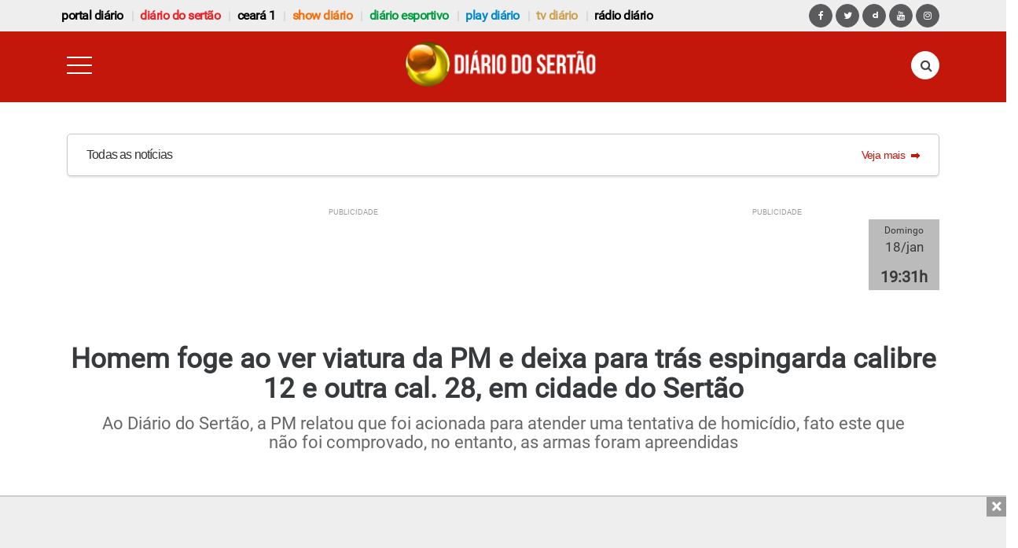

--- FILE ---
content_type: text/html; charset=UTF-8
request_url: https://www.diariodosertao.com.br/noticias/policial/660518/homem-foge-ao-ver-viatura-da-pm-e-deixa-para-tras-espingarda-calibre-12-e-outra-cal-28-em-cidade-do-sertao.html
body_size: 20178
content:
<!DOCTYPE html> <!--[if lt IE 7 ]><html class="ie ie6" lang="pt-br"> <![endif]--> <!--[if IE 7 ]><html class="ie ie7" lang="pt-br"> <![endif]--> <!--[if IE 8 ]><html class="ie ie8" lang="pt-br"> <![endif]--> <!--[if (gte IE 9)|!(IE)]><!--><html lang="pt-br"> <!--<![endif]--><head><meta charset="utf-8"><meta name="alexaVerifyID" content="5jfQAsgs9Ly4Z9oByJVfcSFDByc"/><link href="https://www.diariodosertao.com.br/wp-content/themes/tema/favicon.ico" type="image/x-icon" rel="icon"/><link href="https://www.diariodosertao.com.br/wp-content/themes/tema/favicon.ico" type="image/x-icon" rel="shortcut icon"/><link rel="apple-touch-icon" href="https://www.diariodosertao.com.br/wp-content/themes/tema/img/apple-touch-icon.png"><link rel="apple-touch-icon" sizes="72x72" href="https://www.diariodosertao.com.br/wp-content/themes/tema/img/apple-touch-icon-72x72.png"><link rel="apple-touch-icon" sizes="114x114" href="https://www.diariodosertao.com.br/wp-content/themes/tema/img/apple-touch-icon-114x114.png"><meta name="viewport" content="width=device-width, initial-scale=1, shrink-to-fit=no"><meta name="HandheldFriendly" content="true"><meta http-equiv="x-ua-compatible" content="ie=edge"><meta http-equiv="refresh" content="18000" /> <script src="https://use.fontawesome.com/1bbeb78ce0.js"></script> <script>function is_mobile() {
            return navigator.userAgent.match(/Android/i)
                || navigator.userAgent.match(/webOS/i)
                || navigator.userAgent.match(/iPhone/i)
                || navigator.userAgent.match(/iPad/i)
                || navigator.userAgent.match(/iPod/i)
                || navigator.userAgent.match(/BlackBerry/i)
                || navigator.userAgent.match(/Windows Phone/i);
        }

        function is_android() {
            return navigator.userAgent.match(/Android/i);
        }</script> <script data-ad-client="ca-pub-7244834417889067" async src="https://pagead2.googlesyndication.com/pagead/js/adsbygoogle.js"></script> <meta name='robots' content='index, follow, max-image-preview:large, max-snippet:-1, max-video-preview:-1' />  <script type="text/javascript" id="google_gtagjs-js-consent-mode-data-layer">window.dataLayer = window.dataLayer || [];function gtag(){dataLayer.push(arguments);}
gtag('consent', 'default', {"ad_personalization":"denied","ad_storage":"denied","ad_user_data":"denied","analytics_storage":"denied","functionality_storage":"denied","security_storage":"denied","personalization_storage":"denied","region":["AT","BE","BG","CH","CY","CZ","DE","DK","EE","ES","FI","FR","GB","GR","HR","HU","IE","IS","IT","LI","LT","LU","LV","MT","NL","NO","PL","PT","RO","SE","SI","SK"],"wait_for_update":500});
window._googlesitekitConsentCategoryMap = {"statistics":["analytics_storage"],"marketing":["ad_storage","ad_user_data","ad_personalization"],"functional":["functionality_storage","security_storage"],"preferences":["personalization_storage"]};
window._googlesitekitConsents = {"ad_personalization":"denied","ad_storage":"denied","ad_user_data":"denied","analytics_storage":"denied","functionality_storage":"denied","security_storage":"denied","personalization_storage":"denied","region":["AT","BE","BG","CH","CY","CZ","DE","DK","EE","ES","FI","FR","GB","GR","HR","HU","IE","IS","IT","LI","LT","LU","LV","MT","NL","NO","PL","PT","RO","SE","SI","SK"],"wait_for_update":500};</script> <link media="all" href="https://www.diariodosertao.com.br/wp-content/cache/autoptimize/css/autoptimize_1729a06d647f3c72deb427b3dbf9d27d.css" rel="stylesheet"><title>Homem foge ao ver viatura da PM e deixa para trás espingarda calibre 12 e outra cal. 28, em cidade do Sertão - Diário do Sertão</title><link rel="canonical" href="https://www.diariodosertao.com.br/noticias/policial/660518/homem-foge-ao-ver-viatura-da-pm-e-deixa-para-tras-espingarda-calibre-12-e-outra-cal-28-em-cidade-do-sertao.html" /><meta property="og:locale" content="pt_BR" /><meta property="og:type" content="article" /><meta property="og:title" content="Homem foge ao ver viatura da PM e deixa para trás espingarda calibre 12 e outra cal. 28, em cidade do Sertão - Diário do Sertão" /><meta property="og:description" content="Ao Diário do Sertão, a PM relatou que foi acionada para atender uma tentativa de homicídio, fato este que não foi comprovado, no entanto, as armas foram apreendidas" /><meta property="og:url" content="https://www.diariodosertao.com.br/noticias/policial/660518/homem-foge-ao-ver-viatura-da-pm-e-deixa-para-tras-espingarda-calibre-12-e-outra-cal-28-em-cidade-do-sertao.html" /><meta property="og:site_name" content="Diário do Sertão" /><meta property="article:publisher" content="https://www.facebook.com/diariodosertao/" /><meta property="article:published_time" content="2024-03-24T13:34:32+00:00" /><meta property="article:modified_time" content="2024-03-24T13:54:36+00:00" /><meta property="og:image" content="https://www.diariodosertao.com.br/wp-content/uploads/2024/03/pm-12-bpm.jpg" /><meta property="og:image:width" content="750" /><meta property="og:image:height" content="502" /><meta property="og:image:type" content="image/jpeg" /><meta name="author" content="Luiz Adriano" /><meta name="twitter:card" content="summary_large_image" /><meta name="twitter:creator" content="@diariodosertao" /><meta name="twitter:site" content="@diariodosertao" /><meta name="twitter:label1" content="Escrito por" /><meta name="twitter:data1" content="Luiz Adriano" /><meta name="twitter:label2" content="Est. tempo de leitura" /><meta name="twitter:data2" content="1 minuto" /> <script type="application/ld+json" class="yoast-schema-graph">{"@context":"https://schema.org","@graph":[{"@type":"Article","@id":"https://www.diariodosertao.com.br/noticias/policial/660518/homem-foge-ao-ver-viatura-da-pm-e-deixa-para-tras-espingarda-calibre-12-e-outra-cal-28-em-cidade-do-sertao.html#article","isPartOf":{"@id":"https://www.diariodosertao.com.br/noticias/policial/660518/homem-foge-ao-ver-viatura-da-pm-e-deixa-para-tras-espingarda-calibre-12-e-outra-cal-28-em-cidade-do-sertao.html"},"author":{"name":"Luiz Adriano","@id":"https://www.diariodosertao.com.br/#/schema/person/67f02dfdcdeefac6d965b35fc0da3a02"},"headline":"Homem foge ao ver viatura da PM e deixa para trás espingarda calibre 12 e outra cal. 28, em cidade do Sertão","datePublished":"2024-03-24T13:34:32+00:00","dateModified":"2024-03-24T13:54:36+00:00","mainEntityOfPage":{"@id":"https://www.diariodosertao.com.br/noticias/policial/660518/homem-foge-ao-ver-viatura-da-pm-e-deixa-para-tras-espingarda-calibre-12-e-outra-cal-28-em-cidade-do-sertao.html"},"wordCount":212,"commentCount":0,"publisher":{"@id":"https://www.diariodosertao.com.br/#organization"},"image":{"@id":"https://www.diariodosertao.com.br/noticias/policial/660518/homem-foge-ao-ver-viatura-da-pm-e-deixa-para-tras-espingarda-calibre-12-e-outra-cal-28-em-cidade-do-sertao.html#primaryimage"},"thumbnailUrl":"https://www.diariodosertao.com.br/wp-content/uploads/2024/03/pm-12-bpm.jpg","keywords":["apreendida","brejo dos santos","espingarda calibre 12"],"articleSection":["Cidades","Notícias","Paraíba","Policial","Sertão"],"inLanguage":"pt-BR","potentialAction":[{"@type":"CommentAction","name":"Comment","target":["https://www.diariodosertao.com.br/noticias/policial/660518/homem-foge-ao-ver-viatura-da-pm-e-deixa-para-tras-espingarda-calibre-12-e-outra-cal-28-em-cidade-do-sertao.html#respond"]}]},{"@type":"WebPage","@id":"https://www.diariodosertao.com.br/noticias/policial/660518/homem-foge-ao-ver-viatura-da-pm-e-deixa-para-tras-espingarda-calibre-12-e-outra-cal-28-em-cidade-do-sertao.html","url":"https://www.diariodosertao.com.br/noticias/policial/660518/homem-foge-ao-ver-viatura-da-pm-e-deixa-para-tras-espingarda-calibre-12-e-outra-cal-28-em-cidade-do-sertao.html","name":"Homem foge ao ver viatura da PM e deixa para trás espingarda calibre 12 e outra cal. 28, em cidade do Sertão - Diário do Sertão","isPartOf":{"@id":"https://www.diariodosertao.com.br/#website"},"primaryImageOfPage":{"@id":"https://www.diariodosertao.com.br/noticias/policial/660518/homem-foge-ao-ver-viatura-da-pm-e-deixa-para-tras-espingarda-calibre-12-e-outra-cal-28-em-cidade-do-sertao.html#primaryimage"},"image":{"@id":"https://www.diariodosertao.com.br/noticias/policial/660518/homem-foge-ao-ver-viatura-da-pm-e-deixa-para-tras-espingarda-calibre-12-e-outra-cal-28-em-cidade-do-sertao.html#primaryimage"},"thumbnailUrl":"https://www.diariodosertao.com.br/wp-content/uploads/2024/03/pm-12-bpm.jpg","datePublished":"2024-03-24T13:34:32+00:00","dateModified":"2024-03-24T13:54:36+00:00","breadcrumb":{"@id":"https://www.diariodosertao.com.br/noticias/policial/660518/homem-foge-ao-ver-viatura-da-pm-e-deixa-para-tras-espingarda-calibre-12-e-outra-cal-28-em-cidade-do-sertao.html#breadcrumb"},"inLanguage":"pt-BR","potentialAction":[{"@type":"ReadAction","target":["https://www.diariodosertao.com.br/noticias/policial/660518/homem-foge-ao-ver-viatura-da-pm-e-deixa-para-tras-espingarda-calibre-12-e-outra-cal-28-em-cidade-do-sertao.html"]}]},{"@type":"ImageObject","inLanguage":"pt-BR","@id":"https://www.diariodosertao.com.br/noticias/policial/660518/homem-foge-ao-ver-viatura-da-pm-e-deixa-para-tras-espingarda-calibre-12-e-outra-cal-28-em-cidade-do-sertao.html#primaryimage","url":"https://www.diariodosertao.com.br/wp-content/uploads/2024/03/pm-12-bpm.jpg","contentUrl":"https://www.diariodosertao.com.br/wp-content/uploads/2024/03/pm-12-bpm.jpg","width":750,"height":502,"caption":"Foto: divulgação/12º BPM"},{"@type":"BreadcrumbList","@id":"https://www.diariodosertao.com.br/noticias/policial/660518/homem-foge-ao-ver-viatura-da-pm-e-deixa-para-tras-espingarda-calibre-12-e-outra-cal-28-em-cidade-do-sertao.html#breadcrumb","itemListElement":[{"@type":"ListItem","position":1,"name":"Home","item":"https://www.diariodosertao.com.br/"},{"@type":"ListItem","position":2,"name":"Homem foge ao ver viatura da PM e deixa para trás espingarda calibre 12 e outra cal. 28, em cidade do Sertão"}]},{"@type":"WebSite","@id":"https://www.diariodosertao.com.br/#website","url":"https://www.diariodosertao.com.br/","name":"Diário do Sertão","description":"Notícias do Sertão da Paraíba","publisher":{"@id":"https://www.diariodosertao.com.br/#organization"},"potentialAction":[{"@type":"SearchAction","target":{"@type":"EntryPoint","urlTemplate":"https://www.diariodosertao.com.br/?s={search_term_string}"},"query-input":{"@type":"PropertyValueSpecification","valueRequired":true,"valueName":"search_term_string"}}],"inLanguage":"pt-BR"},{"@type":"Organization","@id":"https://www.diariodosertao.com.br/#organization","name":"Diário do Sertão","url":"https://www.diariodosertao.com.br/","logo":{"@type":"ImageObject","inLanguage":"pt-BR","@id":"https://www.diariodosertao.com.br/#/schema/logo/image/","url":"https://www.diariodosertao.com.br/wp-content/uploads/2017/10/dstv-3.jpg","contentUrl":"https://www.diariodosertao.com.br/wp-content/uploads/2017/10/dstv-3.jpg","width":1365,"height":768,"caption":"Diário do Sertão"},"image":{"@id":"https://www.diariodosertao.com.br/#/schema/logo/image/"},"sameAs":["https://www.facebook.com/diariodosertao/","https://x.com/diariodosertao","https://www.instagram.com/diariodosertao/"]},{"@type":"Person","@id":"https://www.diariodosertao.com.br/#/schema/person/67f02dfdcdeefac6d965b35fc0da3a02","name":"Luiz Adriano","image":{"@type":"ImageObject","inLanguage":"pt-BR","@id":"https://www.diariodosertao.com.br/#/schema/person/image/","url":"https://secure.gravatar.com/avatar/37768d18078991a0f351e36276ae6e3f18dc76980912d0239dbbb95bee207fcd?s=96&r=g","contentUrl":"https://secure.gravatar.com/avatar/37768d18078991a0f351e36276ae6e3f18dc76980912d0239dbbb95bee207fcd?s=96&r=g","caption":"Luiz Adriano"},"url":"https://www.diariodosertao.com.br/author/luizadriano"}]}</script> <link rel='dns-prefetch' href='//static.addtoany.com' /><link rel='dns-prefetch' href='//www.googletagmanager.com' /><link rel='dns-prefetch' href='//v0.wordpress.com' /> <script type="text/javascript" id="addtoany-core-js-before">window.a2a_config=window.a2a_config||{};a2a_config.callbacks=[];a2a_config.overlays=[];a2a_config.templates={};a2a_localize = {
	Share: "Share",
	Save: "Save",
	Subscribe: "Subscribe",
	Email: "Email",
	Bookmark: "Bookmark",
	ShowAll: "Show all",
	ShowLess: "Show less",
	FindServices: "Find service(s)",
	FindAnyServiceToAddTo: "Instantly find any service to add to",
	PoweredBy: "Powered by",
	ShareViaEmail: "Share via email",
	SubscribeViaEmail: "Subscribe via email",
	BookmarkInYourBrowser: "Bookmark in your browser",
	BookmarkInstructions: "Press Ctrl+D or \u2318+D to bookmark this page",
	AddToYourFavorites: "Add to your favorites",
	SendFromWebOrProgram: "Send from any email address or email program",
	EmailProgram: "Email program",
	More: "More&#8230;",
	ThanksForSharing: "Thanks for sharing!",
	ThanksForFollowing: "Thanks for following!"
};

a2a_config.track_links = 'googl';

//# sourceURL=addtoany-core-js-before</script> <script type="text/javascript" defer src="https://static.addtoany.com/menu/page.js" id="addtoany-core-js"></script> <script type="text/javascript" src="https://www.diariodosertao.com.br/wp-includes/js/jquery/jquery.min.js?ver=3.7.1" id="jquery-core-js"></script> <script type="text/javascript" src="https://www.diariodosertao.com.br/wp-includes/js/jquery/jquery-migrate.min.js?ver=3.4.1" id="jquery-migrate-js"></script> <script type="text/javascript" defer src="https://www.diariodosertao.com.br/wp-content/plugins/add-to-any/addtoany.min.js?ver=1.1" id="addtoany-jquery-js"></script> 
 <script type="text/javascript" src="https://www.googletagmanager.com/gtag/js?id=GT-WV3CCJ4" id="google_gtagjs-js" async></script> <script type="text/javascript" id="google_gtagjs-js-after">window.dataLayer = window.dataLayer || [];function gtag(){dataLayer.push(arguments);}
gtag("set","linker",{"domains":["www.diariodosertao.com.br"]});
gtag("js", new Date());
gtag("set", "developer_id.dZTNiMT", true);
gtag("config", "GT-WV3CCJ4", {"googlesitekit_post_type":"post","googlesitekit_post_date":"20240324","googlesitekit_post_author":"Luiz Adriano"});
//# sourceURL=google_gtagjs-js-after</script> <link rel='shortlink' href='https://wp.me/p9Zmzf-2LPw' /> <script type="text/javascript">jQuery.ajax({
                    type: "POST",
                    url: "https://www.diariodosertao.com.br/wp-content/plugins/contador-acessos-posts/response/process-hit.php",
                    data: {post_id: 660518},
                    cache: false
                });</script><meta property="fb:app_id" content="1222721694424212"/><meta property="fb:admins" content="100002678973172,100002271906520"/><meta name="generator" content="Site Kit by Google 1.170.0" /><meta name="google-adsense-platform-account" content="ca-host-pub-2644536267352236"><meta name="google-adsense-platform-domain" content="sitekit.withgoogle.com">  <script data-cfasync="false" type="text/javascript">/*
        (function () {
            var w = window.top, d = w.document, h = d.head || d.getElementsByTagName("head")[0];
            var s = d.createElement("script");
            s.src = "https://tags.denakop.com/10293/denakop.js";
            s.type = "text/javascript";
            s.async = true;
            s.setAttribute("data-cfasync", "false");
            h.appendChild(s);
            w.denakop = w.denakop || { cmd: [] };
        })();
        */</script> <script async type="application/javascript"
            src="https://news.google.com/swg/js/v1/swg-basic.js"></script> <script>(self.SWG_BASIC = self.SWG_BASIC || []).push( basicSubscriptions => {
            basicSubscriptions.init({
                type: "NewsArticle",
                isPartOfType: ["Product"],
                isPartOfProductId: "CAoiEMnK7H1kAlAbwhFh09xSdLU:openaccess",
                clientOptions: { theme: "light", lang: "pt-BR" },
            });
        });</script> <script async src='https://adserver.diariodosertao.com.br/www/delivery/asyncjs.php'></script> </head><body class="diario-sertao drawer drawer--left"><header><section id="top-bar"><h2 class="text-hide margin-bottom-0">header top bar</h2><div class="container"><div class="row"><nav class="navbar navbar-light"> <a class="navbar-brand hidden-md-up" href="#">Navbar</a><div id="exCollapsingNavbar" class="menu-menu-barra-superior-container"><ul id="menu-menu-barra-superior" class="nav navbar-nav"><li id="menu-item-190296" class="menu-item menu-item-type-custom menu-item-object-custom menu-item-190296 nav-item"><a href="https://www.portaldiario.com.br" class="nav-link">Portal Diário</a><li id="menu-item-204773" class="vermelho menu-item menu-item-type-custom menu-item-object-custom menu-item-home menu-item-204773 nav-item"><a href="https://www.diariodosertao.com.br" class="nav-link">Diário do Sertão</a><li id="menu-item-216845" class="menu-item menu-item-type-custom menu-item-object-custom menu-item-216845 nav-item"><a href="https://www.ceara1.com.br" class="nav-link">ceará 1</a><li id="menu-item-198858" class="laranja menu-item menu-item-type-custom menu-item-object-custom menu-item-198858 nav-item"><a href="https://www.showdiario.com.br" class="nav-link">Show Diário</a><li id="menu-item-211966" class="verde menu-item menu-item-type-custom menu-item-object-custom menu-item-211966 nav-item"><a href="https://www.diarioesportivo.com.br" class="nav-link">diário esportivo</a><li id="menu-item-116720" class="azul menu-item menu-item-type-post_type menu-item-object-page menu-item-116720 nav-item"><a href="https://www.diariodosertao.com.br/videos" class="nav-link">play diário</a><li id="menu-item-1782" class="marrom menu-item menu-item-type-post_type menu-item-object-page menu-item-1782 nav-item"><a title="tv diário do sertão" href="https://www.diariodosertao.com.br/tv" class="nav-link">tv diário</a><li id="menu-item-190887" class="menu-item menu-item-type-custom menu-item-object-custom menu-item-190887 nav-item"><a href="https://www.diariodosertao.com.br/radio" class="nav-link">Rádio Diário</a></ul></div><div id="network-links"> <a href="https://www.facebook.com/diariodosertao" class="btn btn-primary btn-circle"> <i class="fa fa-facebook" aria-hidden="true"></i></a> <a href="https://twitter.com/diariodosertao" class="btn btn-primary btn-circle"> <i class="fa fa-twitter" aria-hidden="true"></i></a> <a href="https://www.dailymotion.com/playdiario" class="btn btn-primary btn-circle"> <i class="iconmoon-dailymotion" aria-hidden="true"></i></a> <a href="https://www.youtube.com/diariodosertao" class="btn btn-primary btn-circle"> <i class="fa fa-youtube" aria-hidden="true"></i></a> <a href="https://www.instagram.com/diariodosertao/" class="btn btn-primary btn-circle"> <i class="fa fa-instagram" aria-hidden="true"></i></a></div></nav></div></div></section><div class="row"><div class="col-xs-12"><div data-toggle="sticky-onscroll" class="thin-bar diario-sertao"><div class="header"><div class="container"><div class="row"><div class="col-xs-2"> <button type="button" class="drawer-toggle drawer-hamburger"> <span class="sr-only">toggle navigation</span> <span class="drawer-hamburger-icon"></span> </button></div><div class="col-xs-8"> <a href="https://www.diariodosertao.com.br/"> <img src="https://www.diariodosertao.com.br/wp-content/themes/tema/img/icon-header-diario-sertao-novo.png" class="img-fluid logo" title="" alt="" /> </a></div><div class="col-xs-2"><form action="https://www.diariodosertao.com.br" method="get" class="search-form"><div class="form-group has-feedback"> <label for="search" class="sr-only">Pesquisa</label> <input type="text" class="form-control" name="s" id="search" placeholder="buscar..."> <i class="fa fa-search form-control-feedback" aria-hidden="true"></i></div></form></div></div></div></div> <script>jQuery(document).ready(function () {
            jQuery('.drawer').drawer({
                iscroll: {
                    // Configuring the iScroll
                    // http://github.com/cubiq/iscroll#configuring-the-iscroll
                    mouseWheel: false,
                    preventDefault: false,
                    scrollbars: true
                },
                showOverlay: true
            });
        });</script> </div></div></div><div id="pirulito" class="container"><div class="row"><div class="col-xs-12"> <a href="/lista-noticias?categoria=noticias" class="pirulito-wrapper"><div class="pirulito__text-container--default"><div class="pirulito__title pirulito__heading-label"> <span class="pirulito__text-subtitle--default"> Todas as notícias </span></div><div class="pirulito__link-more gui-color-primary gui-color-hover"> <span class="pirulito__link-more__text--default"> Veja mais </span> <svg class="pirulito__link-more__icon" xmlns="http://www.w3.org/2000/svg" width="12" height="12" viewBox="5 5 12 12"> <path d="M13 10V8l5 4-5 4v-2H6v-4h7z"></path> <path fill="none" d="M5 5h14v14H5V5z"></path> </svg></div></div> </a></div></div></div><div class="row"><div class="col-xs-12"></div><div class="hidden-xs-down"></div><div class="container"><div class="row"><div class="col-xs-12"><div class="header-banner-left"><div class="banner-wrap"><div id='superbanner-topo' class="banner banner-ad superbanner margin-top-30"
 data-zone-id="89"
 data-mobile-zone-id="195"></div></div></div><div class="header-banner-right hidden-lg-down"><div id='clock' class="banner clock center-block margin-top-30"> <ins data-revive-zoneid='127' data-revive-id='1816bcdd6e468673bd685523262e63a5'></ins></div><div id="clock-content"> <span class="clock-dia"></span> <span class="clock-dia-mes"></span> <span class="clock-hora"></span></div></div></div></div></div><div class="clearfix"></div></div></header><div id="show-diario-menu" class="popover-more"><ul><li class="hidden-sm-up"><a href="https://www.portaldiario.com.br">Portal Diário</a></li><li class="hidden-sm-up"><a href="https://www.diariodosertao.com.br">Diário do Sertão</a></li><li class="hidden-sm-up"><a href="https://www.diarioesportivo.com.br">Diário Esportivo</a></li><li><a href="https://www.ceara1.com.br">Ceará 1</a></li><li class="hidden-sm-up"><a href="https://www.diariodosertao.com.br/tv">TV Diário</a></li><li class="hidden-sm-up"><a href="https://www.diariodosertao.com.br/videos">Play Diário</a></li><li class="hidden-sm-up"><a href="https://www.diariodosertao.com.br/radio">Rádio</a></li><li><a href="/colunistas" title="Colunistas">Colunistas</a></li><li class="hidden-sm-up"><a href="https://www.diariodosertao.com.br/eventos">Eventos</a></li><li><a href="/sobre" title="Sobre o Portal Diário">Sobre</a></li><li><a href="/contato" title="Contato Portal Diário">Contato</a></li></ul></div><div id="diario-esportivo-menu" class="popover-more"><ul><li class="hidden-sm-up"><a href="https://www.diariodosertao.com.br">Diário do Sertão</a></li><li class="hidden-sm-up"><a href="https://www.showdiario.com.br">Show Diário</a></li><li class="hidden-sm-up"><a href="https://www.portaldiario.com.br">Portal Diário</a></li><li><a href="https://www.ceara1.com.br">Ceará 1</a></li><li class="hidden-sm-up"><a href="https://www.diariodosertao.com.br/tv">TV Diário</a></li><li class="hidden-sm-up"><a href="https://www.diariodosertao.com.br/videos">Play Diário</a></li><li class="hidden-sm-up"><a href="https://www.diariodosertao.com.br/radio">Rádio</a></li><li><a href="/colunistas" title="Colunistas">Colunistas</a></li><li class="hidden-sm-up"><a href="https://www.diariodosertao.com.br/eventos">Eventos</a></li><li><a href="/sobre" title="Sobre o Portal Diário">Sobre</a></li><li><a href="/contato" title="Contato Portal Diário">Contato</a></li></ul></div><div id="ceara-menu" class="popover-more"><ul><li class="hidden-sm-up"><a href="https://www.diariodosertao.com.br">Diário do Sertão</a></li><li class="hidden-sm-up"><a href="https://www.showdiario.com.br">Show Diário</a></li><li class="hidden-sm-up"><a href="https://www.portaldiario.com.br">Portal Diário</a></li><li class="hidden-sm-up"><a href="https://www.diarioesportivo.com.br">Diário Esportivo</a></li><li class="hidden-sm-up"><a href="https://www.diariodosertao.com.br/tv">TV Diário</a></li><li class="hidden-sm-up"><a href="https://www.diariodosertao.com.br/videos">Play Diário</a></li><li class="hidden-sm-up"><a href="https://www.diariodosertao.com.br/radio">Rádio</a></li><li><a href="/colunistas" title="Colunistas">Colunistas</a></li><li class="hidden-sm-up"><a href="https://www.diariodosertao.com.br/eventos">Eventos</a></li><li><a href="/sobre" title="Sobre o Portal Diário">Sobre</a></li><li><a href="/contato" title="Contato Portal Diário">Contato</a></li></ul></div><div id="tvdiario-menu" class="popover-more"><ul><li><a href="https://www.diariodosertao.com.br">Diário do Sertão</a></li><li><a href="https://www.showdiario.com.br">Show Diário</a></li><li><a href="https://www.portaldiario.com.br">Portal Diário</a></li><li><a href="https://www.ceara1.com.br">Ceará 1</a></li><li><a href="https://www.diarioesportivo.com.br">Diário Esportivo</a></li><li><a href="https://www.diariodosertao.com.br/videos">Play Diário</a></li><li><a href="https://www.diariodosertao.com.br/radio">Rádio</a></li><li><a href="/colunistas" title="Colunistas">Colunistas</a></li><li><a href="https://www.diariodosertao.com.br/eventos">Eventos</a></li><li><a href="/sobre" title="Sobre o Portal Diário">Sobre</a></li><li><a href="/contato" title="Contato Portal Diário">Contato</a></li></ul></div><div id="cidade-menu" class="popover-more"><ul><li><a href="https://www.diariodosertao.com.br">Diário do Sertão</a></li><li><a href="https://www.showdiario.com.br">Show Diário</a></li><li><a href="https://www.portaldiario.com.br">Portal Diário</a></li><li><a href="https://www.ceara1.com.br">Ceará 1</a></li><li><a href="https://www.diarioesportivo.com.br">Diário Esportivo</a></li><li><a href="https://www.diariodosertao.com.br/tv">TV Diário</a></li><li><a href="https://www.diariodosertao.com.br/videos">Play Diário</a></li><li><a href="https://www.diariodosertao.com.br/radio">Rádio</a></li><li><a href="/colunistas" title="Colunistas">Colunistas</a></li><li><a href="https://www.diariodosertao.com.br/eventos">Eventos</a></li><li><a href="/sobre" title="Sobre o Portal Diário">Sobre</a></li><li><a href="/contato" title="Contato Portal Diário">Contato</a></li></ul></div><div id="categoria-menu" class="popover-more"><ul><li><a href="https://www.diariodosertao.com.br">Diário do Sertão</a></li><li><a href="https://www.showdiario.com.br">Show Diário</a></li><li><a href="https://www.portaldiario.com.br">Portal Diário</a></li><li><a href="https://www.ceara1.com.br">Ceará 1</a></li><li><a href="https://www.diarioesportivo.com.br">Diário Esportivo</a></li><li><a href="https://www.diariodosertao.com.br/tv">TV Diário</a></li><li><a href="https://www.diariodosertao.com.br/videos">Play Diário</a></li><li><a href="https://www.diariodosertao.com.br/radio">Rádio</a></li><li><a href="/colunistas" title="Colunistas">Colunistas</a></li><li><a href="https://www.diariodosertao.com.br/eventos">Eventos</a></li><li><a href="/sobre" title="Sobre o Portal Diário">Sobre</a></li><li><a href="/contato" title="Contato Portal Diário">Contato</a></li></ul></div><div id="coluna-menu" class="popover-more"><ul><li><a href="https://www.diariodosertao.com.br">Diário do Sertão</a></li><li><a href="https://www.showdiario.com.br">Show Diário</a></li><li><a href="https://www.portaldiario.com.br">Portal Diário</a></li><li><a href="https://www.ceara1.com.br">Ceará 1</a></li><li><a href="https://www.diarioesportivo.com.br">Diário Esportivo</a></li><li><a href="https://www.diariodosertao.com.br/tv">TV Diário</a></li><li><a href="https://www.diariodosertao.com.br/videos">Play Diário</a></li><li><a href="https://www.diariodosertao.com.br/radio">Rádio</a></li><li><a href="/colunistas" title="Colunistas">Colunistas</a></li><li><a href="https://www.diariodosertao.com.br/eventos">Eventos</a></li><li><a href="/sobre" title="Sobre o Portal Diário">Sobre</a></li><li><a href="/contato" title="Contato Portal Diário">Contato</a></li></ul></div><div id="play-diario-menu" class="popover-more"><ul><li><a href="https://www.diariodosertao.com.br">Diário do Sertão</a></li><li><a href="https://www.showdiario.com.br">Show Diário</a></li><li><a href="https://www.portaldiario.com.br">Portal Diário</a></li><li><a href="https://www.ceara1.com.br">Ceará 1</a></li><li><a href="https://www.diarioesportivo.com.br">Diário Esportivo</a></li><li><a href="https://www.diariodosertao.com.br/tv">TV Diário</a></li><li><a href="https://www.diariodosertao.com.br/radio">Rádio</a></li><li><a href="/colunistas" title="Colunistas">Colunistas</a></li><li><a href="https://www.diariodosertao.com.br/eventos">Eventos</a></li></ul></div><nav class="drawer-nav diario-sertao" role="navigation"> <a class="drawer-brand" href="https://www.diariodosertao.com.br/"> <img src="https://www.diariodosertao.com.br/wp-content/themes/tema/img/icon-header-diario-sertao-novo.png" /> </a><ul class="drawer-menu"><li class="drawer-dropdown"> <a class="drawer-menu-item" href="#" data-toggle="dropdown" role="button" aria-expanded="false"> Regiões <span class="drawer-caret"></span> </a><ul class="drawer-dropdown-menu"><li> <a class="drawer-dropdown-menu-item"
 href="https://www.diariodosertao.com.br/cidade/cajazeiras"> Cajazeiras </a></li><li> <a class="drawer-dropdown-menu-item"
 href="https://www.diariodosertao.com.br/cidade/catole-do-rocha"> Catolé do Rocha </a></li><li> <a class="drawer-dropdown-menu-item"
 href="https://www.diariodosertao.com.br/cidade/patos"> Patos </a></li><li> <a class="drawer-dropdown-menu-item"
 href="https://www.diariodosertao.com.br/cidade/pombal"> Pombal </a></li><li> <a class="drawer-dropdown-menu-item"
 href="https://www.diariodosertao.com.br/cidade/sousa"> Sousa </a></li><li> <a class="drawer-dropdown-menu-item"
 href="https://www.diariodosertao.com.br/cidade/vale-do-pianco"> Vale do Piancó </a></li></ul></li><li class="drawer-dropdown"> <a class="drawer-menu-item" href="#" data-toggle="dropdown" role="button" aria-expanded="false"> Editorias <span class="drawer-caret"></span> </a><ul class="drawer-dropdown-menu"><li><a class="drawer-dropdown-menu-item" href="/categoria/noticias/brasil" title="Brasil">Brasil</a></li><li><a class="drawer-dropdown-menu-item" href="/categoria/noticias/cidades" title="Cidades">Cidades</a></li><li><a class="drawer-dropdown-menu-item" href="/colunistas" title="Colunistas">Colunistas</a></li><li><a class="drawer-dropdown-menu-item" href="/categoria/noticias/culinaria" title="Culinária">Culinária</a></li><li><a class="drawer-dropdown-menu-item" href="/categoria/noticias/cultura" title="Cultura">Cultura</a></li><li><a class="drawer-dropdown-menu-item" href="/categoria/noticias/economia" title="Economia">Economia</a></li><li><a class="drawer-dropdown-menu-item" href="/categoria/noticias/educacao" title="Educação">Educação</a></li><li><a class="drawer-dropdown-menu-item" href="/categoria/noticias/emprego-e-concursos" title="Emprego e Concursos">Emprego e Concursos</a></li><li><a class="drawer-dropdown-menu-item" href="/entretenimento" title="Entretenimento">Entretenimento</a></li><li><a class="drawer-dropdown-menu-item" href="/entrevistas" title="Entrevistas">Entrevistas</a></li><li><a class="drawer-dropdown-menu-item" href="/esportes" title="Esportes">Esportes</a></li><li><a class="drawer-dropdown-menu-item" href="/mundo" title="Mundo">Mundo</a></li><li><a class="drawer-dropdown-menu-item" href="/paraiba" title="Paraíba">Paraíba</a></li><li><a class="drawer-dropdown-menu-item" href="/policial" title="Policial">Policial</a></li><li><a class="drawer-dropdown-menu-item" href="/politica" title="Politica">Politica</a></li><li><a class="drawer-dropdown-menu-item" href="/programa" title="Programa">Programa</a></li><li><a class="drawer-dropdown-menu-item" href="/religiao" title="Religião">Religião</a></li><li><a class="drawer-dropdown-menu-item" href="/reportagem" title="Reportagem">Reportagem</a></li><li><a class="drawer-dropdown-menu-item" href="/sertao" title="Sertão">Sertão</a></li></ul></li><li class="hidden-sm-up"> <a class="drawer-menu-item" href="https://www.portaldiario.com.br">Portal Diário</a></li><li class="hidden-sm-up"> <a class="drawer-menu-item" href="https://www.showdiario.com.br">Show Diário</a></li><li class="hidden-sm-up"> <a class="drawer-menu-item" href="https://www.diarioesportivo.com.br">Diário Esportivo</a></li><li class="hidden-sm-up"> <a class="drawer-menu-item" href="https://www.ceara1.com.br">Ceará 1</a></li><li class="hidden-sm-up"> <a class="drawer-menu-item" href="https://www.diariodosertao.com.br/tv">TV Diário do Sertão</a></li><li class="hidden-sm-up"> <a class="drawer-menu-item" href="https://www.diariodosertao.com.br/videos">Play Diário</a></li><li class="hidden-sm-up"> <a class="drawer-menu-item" href="https://www.diariodosertao.com.br/radio">Rádio</a></li><li> <a class="drawer-menu-item" href="/sobre">Sobre</a></li><li> <a class="drawer-menu-item" href="/contato">Contato</a></li></ul><div class="app-ads"> <span><i class="fa fa-android"></i></span> Conheça o aplicativo <br/> da <a href="https://play.google.com/store/apps/details?id=com.diariodosertao.novoapp&pcampaignid=web_share" target="_blank">TV Diário do Sertão</a></div><div class="networks"> <a href="https://www.facebook.com/diariodosertao" class="btn"> <i class="fa fa-facebook" aria-hidden="true"></i></a> <a href="https://twitter.com/diariodosertao" class="btn"> <i class="fa fa-twitter" aria-hidden="true"></i></a> <a href="https://www.dailymotion.com/playdiario" class="btn"> <i class="iconmoon-dailymotion" aria-hidden="true"></i></a> <a href="https://www.youtube.com/diariodosertao" class="btn"> <i class="fa fa-youtube" aria-hidden="true"></i></a> <a href="https://www.instagram.com/diariodosertao/" class="btn"> <i class="fa fa-instagram" aria-hidden="true"></i></a></div></nav><section id="content" class="interna"><h2 class="text-hide">section content</h2><div class="container"><div class="row regiao"><div class="col-xs-12"><article><h1>Homem foge ao ver viatura da PM e deixa para trás espingarda calibre 12 e outra cal. 28, em cidade do Sertão</h1><h2 class="subtitle">Ao Diário do Sertão, a PM relatou que foi acionada para atender uma tentativa de homicídio, fato este que não foi comprovado, no entanto, as armas foram apreendidas</h2><div class="share-bar"><div class="share-bar-container"><div class="share-bar-content"><div class="share-buttons"><div class="sharedaddy sd-sharing-enabled"><div class="robots-nocontent sd-block sd-social sd-social-icon sd-sharing"><h3 class="sd-title">Compartilhe:</h3><div class="sd-content"><ul><li class="share-facebook"><a rel="nofollow noopener noreferrer"
 data-shared="sharing-facebook-660518"
 class="share-facebook sd-button share-icon no-text"
 href="https://www.diariodosertao.com.br/noticias/policial/660518/homem-foge-ao-ver-viatura-da-pm-e-deixa-para-tras-espingarda-calibre-12-e-outra-cal-28-em-cidade-do-sertao.html?share=facebook"
 target="_blank"
 aria-labelledby="sharing-facebook-660518"
 > <span id="sharing-facebook-660518" hidden>Clique para compartilhar no Facebook(abre em nova janela)</span> <span>Facebook</span> </a></li><li class="share-jetpack-whatsapp"><a rel="nofollow noopener noreferrer"
 data-shared="sharing-whatsapp-660518"
 class="share-jetpack-whatsapp sd-button share-icon no-text"
 href="https://www.diariodosertao.com.br/noticias/policial/660518/homem-foge-ao-ver-viatura-da-pm-e-deixa-para-tras-espingarda-calibre-12-e-outra-cal-28-em-cidade-do-sertao.html?share=jetpack-whatsapp"
 target="_blank"
 aria-labelledby="sharing-whatsapp-660518"
 > <span id="sharing-whatsapp-660518" hidden>Clique para compartilhar no WhatsApp(abre em nova janela)</span> <span>WhatsApp</span> </a></li><li class="share-telegram"><a rel="nofollow noopener noreferrer"
 data-shared="sharing-telegram-660518"
 class="share-telegram sd-button share-icon no-text"
 href="https://www.diariodosertao.com.br/noticias/policial/660518/homem-foge-ao-ver-viatura-da-pm-e-deixa-para-tras-espingarda-calibre-12-e-outra-cal-28-em-cidade-do-sertao.html?share=telegram"
 target="_blank"
 aria-labelledby="sharing-telegram-660518"
 > <span id="sharing-telegram-660518" hidden>Clique para compartilhar no Telegram(abre em nova janela)</span> <span>Telegram</span> </a></li><li class="share-threads"><a rel="nofollow noopener noreferrer"
 data-shared="sharing-threads-660518"
 class="share-threads sd-button share-icon no-text"
 href="https://www.diariodosertao.com.br/noticias/policial/660518/homem-foge-ao-ver-viatura-da-pm-e-deixa-para-tras-espingarda-calibre-12-e-outra-cal-28-em-cidade-do-sertao.html?share=threads"
 target="_blank"
 aria-labelledby="sharing-threads-660518"
 > <span id="sharing-threads-660518" hidden>Clique para compartilhar no Threads(abre em nova janela)</span> <span>Threads</span> </a></li><li class="share-bluesky"><a rel="nofollow noopener noreferrer"
 data-shared="sharing-bluesky-660518"
 class="share-bluesky sd-button share-icon no-text"
 href="https://www.diariodosertao.com.br/noticias/policial/660518/homem-foge-ao-ver-viatura-da-pm-e-deixa-para-tras-espingarda-calibre-12-e-outra-cal-28-em-cidade-do-sertao.html?share=bluesky"
 target="_blank"
 aria-labelledby="sharing-bluesky-660518"
 > <span id="sharing-bluesky-660518" hidden>Clique para compartilhar no Bluesky(abre em nova janela)</span> <span>Bluesky</span> </a></li><li class="share-custom share-custom-googlenotcias"><a rel="nofollow noopener noreferrer"
 data-shared="sharing-custom-660518"
 class="share-custom share-custom-googlenotcias sd-button share-icon no-text"
 href="https://www.diariodosertao.com.br/noticias/policial/660518/homem-foge-ao-ver-viatura-da-pm-e-deixa-para-tras-espingarda-calibre-12-e-outra-cal-28-em-cidade-do-sertao.html?share=custom-1690757242"
 target="_blank"
 aria-labelledby="sharing-custom-660518"
 > <span id="sharing-custom-660518" hidden>Clique para compartilhar no Google Notícias(abre em nova janela)</span> <span class="custom-sharing-span" style="background-image:url(&quot;https://www.diariodosertao.com.br/wp-content/uploads/2023/07/7123018_news_google_icon.png&quot;);">Google Notícias</span> </a></li><li class="share-print"><a rel="nofollow noopener noreferrer"
 data-shared="sharing-print-660518"
 class="share-print sd-button share-icon no-text"
 href="https://www.diariodosertao.com.br/noticias/policial/660518/homem-foge-ao-ver-viatura-da-pm-e-deixa-para-tras-espingarda-calibre-12-e-outra-cal-28-em-cidade-do-sertao.html#print?share=print"
 target="_blank"
 aria-labelledby="sharing-print-660518"
 > <span id="sharing-print-660518" hidden>Clique para imprimir(abre em nova janela)</span> <span>Imprimir</span> </a></li><li class="share-end"></li></ul></div></div></div></div><div class="share-comments"></div></div></div></div><div class="meta-bar"><p class="author">Por 
 Luiz Adriano</p><p class="data"> 24/03/2024 às 10h34                                                                                    • atualizado em 24/03/2024 às 10h54</p></div><div class="row"><div class="col-sm-8"><div class="hidden-md-up"><div id='superbanner-antes-texto' class="banner center-block margin-top-20 margin-bottom-30"> <ins data-revive-zoneid='215' data-revive-id='1816bcdd6e468673bd685523262e63a5'></ins></div></div><div class="text-container"><div class="fotog" id="foto"> <img src="https://www.diariodosertao.com.br/wp-content/uploads/2024/03/pm-12-bpm.jpg" class=" wp-post-image" alt="" title="" style="" decoding="async" fetchpriority="high" data-attachment-id="660519" data-permalink="https://www.diariodosertao.com.br/noticias/policial/660518/homem-foge-ao-ver-viatura-da-pm-e-deixa-para-tras-espingarda-calibre-12-e-outra-cal-28-em-cidade-do-sertao.html/attachment/pm-12-bpm" data-orig-file="https://www.diariodosertao.com.br/wp-content/uploads/2024/03/pm-12-bpm.jpg" data-orig-size="750,502" data-comments-opened="0" data-image-meta="{&quot;aperture&quot;:&quot;0&quot;,&quot;credit&quot;:&quot;&quot;,&quot;camera&quot;:&quot;&quot;,&quot;caption&quot;:&quot;&quot;,&quot;created_timestamp&quot;:&quot;0&quot;,&quot;copyright&quot;:&quot;&quot;,&quot;focal_length&quot;:&quot;0&quot;,&quot;iso&quot;:&quot;0&quot;,&quot;shutter_speed&quot;:&quot;0&quot;,&quot;title&quot;:&quot;&quot;,&quot;orientation&quot;:&quot;0&quot;}" data-image-title="PM 12 BPM" data-image-description="" data-image-caption="&lt;p&gt;Foto: divulgação/12º BPM&lt;/p&gt;
" data-medium-file="https://www.diariodosertao.com.br/wp-content/uploads/2024/03/pm-12-bpm-300x201.jpg" data-large-file="https://www.diariodosertao.com.br/wp-content/uploads/2024/03/pm-12-bpm.jpg" /><div class="container-legenda"><div class="legenda_foto_grande legenda"> <span class="icon-camera"> <i class="fa fa-camera" aria-hidden="true"></i> </span> Foto: divulgação/12º BPM</div></div></div><p>A Polícia Militar foi acionada na noite deste sábado (23) para uma ocorrência de uma suposta tentativa de homicídio no sítio Salgadinho, zona rural de Brejo dos Santos, na região de Catolé do Rocha.</p><p>Segundo a Polícia Militar, ao receber a denúncia, as guarnições se deslocaram imediatamente e quando se aproximavam do local, um indivíduo evadiu-se deixando para trás duas armas de fogo.</p><p>Os militares apreenderam uma espingarda calibre 12 e outra calibre 28, as quais foram apresentadas na delegacia de Polícia Civil de Catolé do Rocha.</p><p>Ao Diário do Sertão, a PM relatou que ao averiguar a situação, não foi constatada a informação da suposta tentativa de homicídio.</p><div class="content-leia-tambem"><p><strong>LEIA TAMBÉM:</strong><br /><ul><li><a href='https://www.diariodosertao.com.br/noticias/policial/660515/tres-homens-em-uma-moto-assaltam-posto-de-combustivel-em-cidade-da-regiao-de-catole-do-rocha.html'>Três homens em uma moto assaltam posto de combustível em cidade da região de Catolé do Rocha</a></li></ul></p></div><p>A informação de fato é que houve uma discussão entre vizinhos e um indivíduo armado ameaçou a outra parte. Quando os PMs chegaram no local encontraram um senhor na companhia de seu enteado. Este último correu e o padrasto ficou, sendo então autuado por porte ilegal de arma de fogo. Ele pagou fiança e foi liberado.</p><p>DIÁRIO DO SERTÃO</p><div class="banner-bet-365" style="margin: 50px 0"><div class="clever-core-ads"></div></div><p class="more-post-info-novo"> Leia mais notícias no <a href="https://www.diariodosertao.com.br">www.diariodosertao.com.br</a>, 
 siga nas redes sociais: <a href="https://www.facebook.com/diariodosertao" target="_blank">Facebook</a>, <a href="https://twitter.com/diariodosertao" target="_blank">Twitter</a>, <a href="https://www.instagram.com/diariodosertao/" target="_blank">Instagram</a> e veja nossos vídeos no <a href="https://www.diariodosertao.com.br/videos" target="_blank">Play Diário</a>. 
 Envie informações à Redação pelo WhatsApp (83) 99157-2802.</p><div class="sharedaddy sd-sharing-enabled"><div class="robots-nocontent sd-block sd-social sd-social-icon sd-sharing"><h3 class="sd-title">Compartilhe:</h3><div class="sd-content"><ul><li class="share-facebook"><a rel="nofollow noopener noreferrer"
 data-shared="sharing-facebook-660518"
 class="share-facebook sd-button share-icon no-text"
 href="https://www.diariodosertao.com.br/noticias/policial/660518/homem-foge-ao-ver-viatura-da-pm-e-deixa-para-tras-espingarda-calibre-12-e-outra-cal-28-em-cidade-do-sertao.html?share=facebook"
 target="_blank"
 aria-labelledby="sharing-facebook-660518"
 > <span id="sharing-facebook-660518" hidden>Clique para compartilhar no Facebook(abre em nova janela)</span> <span>Facebook</span> </a></li><li class="share-jetpack-whatsapp"><a rel="nofollow noopener noreferrer"
 data-shared="sharing-whatsapp-660518"
 class="share-jetpack-whatsapp sd-button share-icon no-text"
 href="https://www.diariodosertao.com.br/noticias/policial/660518/homem-foge-ao-ver-viatura-da-pm-e-deixa-para-tras-espingarda-calibre-12-e-outra-cal-28-em-cidade-do-sertao.html?share=jetpack-whatsapp"
 target="_blank"
 aria-labelledby="sharing-whatsapp-660518"
 > <span id="sharing-whatsapp-660518" hidden>Clique para compartilhar no WhatsApp(abre em nova janela)</span> <span>WhatsApp</span> </a></li><li class="share-telegram"><a rel="nofollow noopener noreferrer"
 data-shared="sharing-telegram-660518"
 class="share-telegram sd-button share-icon no-text"
 href="https://www.diariodosertao.com.br/noticias/policial/660518/homem-foge-ao-ver-viatura-da-pm-e-deixa-para-tras-espingarda-calibre-12-e-outra-cal-28-em-cidade-do-sertao.html?share=telegram"
 target="_blank"
 aria-labelledby="sharing-telegram-660518"
 > <span id="sharing-telegram-660518" hidden>Clique para compartilhar no Telegram(abre em nova janela)</span> <span>Telegram</span> </a></li><li class="share-threads"><a rel="nofollow noopener noreferrer"
 data-shared="sharing-threads-660518"
 class="share-threads sd-button share-icon no-text"
 href="https://www.diariodosertao.com.br/noticias/policial/660518/homem-foge-ao-ver-viatura-da-pm-e-deixa-para-tras-espingarda-calibre-12-e-outra-cal-28-em-cidade-do-sertao.html?share=threads"
 target="_blank"
 aria-labelledby="sharing-threads-660518"
 > <span id="sharing-threads-660518" hidden>Clique para compartilhar no Threads(abre em nova janela)</span> <span>Threads</span> </a></li><li class="share-bluesky"><a rel="nofollow noopener noreferrer"
 data-shared="sharing-bluesky-660518"
 class="share-bluesky sd-button share-icon no-text"
 href="https://www.diariodosertao.com.br/noticias/policial/660518/homem-foge-ao-ver-viatura-da-pm-e-deixa-para-tras-espingarda-calibre-12-e-outra-cal-28-em-cidade-do-sertao.html?share=bluesky"
 target="_blank"
 aria-labelledby="sharing-bluesky-660518"
 > <span id="sharing-bluesky-660518" hidden>Clique para compartilhar no Bluesky(abre em nova janela)</span> <span>Bluesky</span> </a></li><li class="share-custom share-custom-googlenotcias"><a rel="nofollow noopener noreferrer"
 data-shared="sharing-custom-660518"
 class="share-custom share-custom-googlenotcias sd-button share-icon no-text"
 href="https://www.diariodosertao.com.br/noticias/policial/660518/homem-foge-ao-ver-viatura-da-pm-e-deixa-para-tras-espingarda-calibre-12-e-outra-cal-28-em-cidade-do-sertao.html?share=custom-1690757242"
 target="_blank"
 aria-labelledby="sharing-custom-660518"
 > <span id="sharing-custom-660518" hidden>Clique para compartilhar no Google Notícias(abre em nova janela)</span> <span class="custom-sharing-span" style="background-image:url(&quot;https://www.diariodosertao.com.br/wp-content/uploads/2023/07/7123018_news_google_icon.png&quot;);">Google Notícias</span> </a></li><li class="share-print"><a rel="nofollow noopener noreferrer"
 data-shared="sharing-print-660518"
 class="share-print sd-button share-icon no-text"
 href="https://www.diariodosertao.com.br/noticias/policial/660518/homem-foge-ao-ver-viatura-da-pm-e-deixa-para-tras-espingarda-calibre-12-e-outra-cal-28-em-cidade-do-sertao.html#print?share=print"
 target="_blank"
 aria-labelledby="sharing-print-660518"
 > <span id="sharing-print-660518" hidden>Clique para imprimir(abre em nova janela)</span> <span>Imprimir</span> </a></li><li class="share-end"></li></ul></div></div></div><div class="tags"><h6>Tags:</h6><ul><li><a href="https://www.diariodosertao.com.br/tag/apreendida" rel="tag">apreendida</a></li><li><a href="https://www.diariodosertao.com.br/tag/brejo-dos-santos" rel="tag">brejo dos santos</a></li><li><a href="https://www.diariodosertao.com.br/tag/espingarda-calibre-12" rel="tag">espingarda calibre 12</a></li></ul></div><div class="facebook-comments-container"> <span class="icon"> <i class="fa fa-facebook" aria-hidden="true"></i> </span><h3>Deixe seu comentário</h3><div class="fb-comments" data-href="https://www.diariodosertao.com.br/noticias/policial/660518/homem-foge-ao-ver-viatura-da-pm-e-deixa-para-tras-espingarda-calibre-12-e-outra-cal-28-em-cidade-do-sertao.html" data-numposts="10" data-width="100%" data-order-by="reverse_time" data-colorscheme="light"></div><div class="clearfix"></div></div></div><div class="button-bar cidades"> <a href="/categoria/cidades">Veja mais Cidades</a></div><div id='superbanner-pos-noticia' class="banner superbanner center-block margin-top-20"> <ins data-revive-zoneid='59' data-revive-id='1816bcdd6e468673bd685523262e63a5'></ins></div><p class="more-post-info"></p><div class="more-content"><div class="button-bar catole-do-rocha"> <a href="/cidade/catole-do-rocha">Veja mais Catolé do Rocha</a></div><div class="row"><div class="col-sm-4"> <a href="https://www.diariodosertao.com.br/noticias/eleicoes/eleicoes-2026/747448/video-cajazeiras-tem-menos-eleitores-aptos-a-votar-do-que-sousa-veja-levantamento-de-cidades-do-sertao.html"> <img src="https://www.diariodosertao.com.br/wp-content/uploads/2020/09/urna-eletrnica-825x541-1-320x174.jpg" class="img-full wp-post-image" alt="" title="" style="" decoding="async" loading="lazy" data-attachment-id="489163" data-permalink="https://www.diariodosertao.com.br/noticias/eleicoes/eleicoes-2020/489160/video-ex-juiz-do-tre-pb-manda-recado-de-alerta-para-candidatos-e-eleitores-que-se-desviarem.html/attachment/urna-eletrnica-825x541" data-orig-file="https://www.diariodosertao.com.br/wp-content/uploads/2020/09/urna-eletrnica-825x541-1.jpg" data-orig-size="825,449" data-comments-opened="0" data-image-meta="{&quot;aperture&quot;:&quot;0&quot;,&quot;credit&quot;:&quot;&quot;,&quot;camera&quot;:&quot;&quot;,&quot;caption&quot;:&quot;&quot;,&quot;created_timestamp&quot;:&quot;0&quot;,&quot;copyright&quot;:&quot;&quot;,&quot;focal_length&quot;:&quot;0&quot;,&quot;iso&quot;:&quot;0&quot;,&quot;shutter_speed&quot;:&quot;0&quot;,&quot;title&quot;:&quot;&quot;,&quot;orientation&quot;:&quot;0&quot;}" data-image-title="urna-eletrnica-825&amp;#215;541" data-image-description="" data-image-caption="" data-medium-file="https://www.diariodosertao.com.br/wp-content/uploads/2020/09/urna-eletrnica-825x541-1-300x163.jpg" data-large-file="https://www.diariodosertao.com.br/wp-content/uploads/2020/09/urna-eletrnica-825x541-1.jpg" /> </a><h4><a href="https://www.diariodosertao.com.br/noticias/eleicoes/eleicoes-2026/747448/video-cajazeiras-tem-menos-eleitores-aptos-a-votar-do-que-sousa-veja-levantamento-de-cidades-do-sertao.html">VÍDEO: Cajazeiras tem menos eleitores aptos a votar do que Sousa; veja levantamento de cidades do Sertão</a></h4> <span class="data">17/01/2026</span></div><div class="col-sm-4"> <a href="https://www.diariodosertao.com.br/noticias/policial/747220/sao-bento-registra-novo-homicidio-e-regiao-soma-7-assassinatos-em-apenas-15-dias-de-2026.html"> <img src="https://www.diariodosertao.com.br/wp-content/uploads/2026/01/sao-bento-2-1-320x214.jpg" class="img-full wp-post-image" alt="" title="" style="" decoding="async" loading="lazy" data-attachment-id="747223" data-permalink="https://www.diariodosertao.com.br/noticias/policial/747220/sao-bento-registra-novo-homicidio-e-regiao-soma-7-assassinatos-em-apenas-15-dias-de-2026.html/attachment/sao-bento-2-13" data-orig-file="https://www.diariodosertao.com.br/wp-content/uploads/2026/01/sao-bento-2-1.jpg" data-orig-size="750,501" data-comments-opened="0" data-image-meta="{&quot;aperture&quot;:&quot;0&quot;,&quot;credit&quot;:&quot;&quot;,&quot;camera&quot;:&quot;&quot;,&quot;caption&quot;:&quot;&quot;,&quot;created_timestamp&quot;:&quot;0&quot;,&quot;copyright&quot;:&quot;&quot;,&quot;focal_length&quot;:&quot;0&quot;,&quot;iso&quot;:&quot;0&quot;,&quot;shutter_speed&quot;:&quot;0&quot;,&quot;title&quot;:&quot;&quot;,&quot;orientation&quot;:&quot;0&quot;}" data-image-title="são bento 2" data-image-description="" data-image-caption="&lt;p&gt;Vítima tinha 26 anos &amp;#8211; Foto: reprodução/redes sociais&lt;/p&gt;
" data-medium-file="https://www.diariodosertao.com.br/wp-content/uploads/2026/01/sao-bento-2-1-300x200.jpg" data-large-file="https://www.diariodosertao.com.br/wp-content/uploads/2026/01/sao-bento-2-1.jpg" /> </a><h4><a href="https://www.diariodosertao.com.br/noticias/policial/747220/sao-bento-registra-novo-homicidio-e-regiao-soma-7-assassinatos-em-apenas-15-dias-de-2026.html">São Bento registra novo homicídio e região soma 7 assassinatos em apenas 15 dias de 2026</a></h4> <span class="data">16/01/2026</span></div><div class="col-sm-4"> <a href="https://www.diariodosertao.com.br/noticias/cidades/747061/video-em-2025-paraiba-registra-15-casos-de-hanseniase-em-criancas-e-adolescentes-cajazeiras-esta-na-lista.html"> <img src="https://www.diariodosertao.com.br/wp-content/uploads/2026/01/doenca-2-320x192.jpg" class="img-full wp-post-image" alt="" title="" style="" decoding="async" loading="lazy" data-attachment-id="747062" data-permalink="https://www.diariodosertao.com.br/noticias/cidades/747061/video-em-2025-paraiba-registra-15-casos-de-hanseniase-em-criancas-e-adolescentes-cajazeiras-esta-na-lista.html/attachment/doenca-2-2" data-orig-file="https://www.diariodosertao.com.br/wp-content/uploads/2026/01/doenca-2.jpg" data-orig-size="835,500" data-comments-opened="0" data-image-meta="{&quot;aperture&quot;:&quot;0&quot;,&quot;credit&quot;:&quot;&quot;,&quot;camera&quot;:&quot;&quot;,&quot;caption&quot;:&quot;&quot;,&quot;created_timestamp&quot;:&quot;0&quot;,&quot;copyright&quot;:&quot;&quot;,&quot;focal_length&quot;:&quot;0&quot;,&quot;iso&quot;:&quot;0&quot;,&quot;shutter_speed&quot;:&quot;0&quot;,&quot;title&quot;:&quot;&quot;,&quot;orientation&quot;:&quot;1&quot;}" data-image-title="DOENÇA 2" data-image-description="" data-image-caption="&lt;p&gt;Foto: reprodução/Agência Brasil&lt;/p&gt;
" data-medium-file="https://www.diariodosertao.com.br/wp-content/uploads/2026/01/doenca-2-300x180.jpg" data-large-file="https://www.diariodosertao.com.br/wp-content/uploads/2026/01/doenca-2-825x494.jpg" /> </a><h4><a href="https://www.diariodosertao.com.br/noticias/cidades/747061/video-em-2025-paraiba-registra-15-casos-de-hanseniase-em-criancas-e-adolescentes-cajazeiras-esta-na-lista.html">VÍDEO: Em 2025, Paraíba registra 15 casos de Hanseníase em crianças e adolescentes; Cajazeiras está na lista</a></h4> <span class="data">15/01/2026</span></div></div></div><section id="play-diario" class="box-section margin-bottom-30 margin-top-30"><div class="container"><div class="row"><div class="col-xs-12"><div class="header"> <a href="/videos" class=""> <span class="icon icon-right"> <i class="fa fa-bars" aria-hidden="true"></i> <span class="more">veja mais</span> </span> </a> <a href="/videos"> <img src="https://www.diariodosertao.com.br/wp-content/themes/tema/img/novo/icon-header-playdiario.png" class="img-fluid logo" title="Play Diário" alt="Play Diário" /> </a></div><div class="interna-videos-container"><div id="videos-container"><div class="box-video-container"><div class="box-video"> <a href="https://diariodosertao.com.br/noticias/educacao/747487/video-ex-aluno-do-colegio-carmelita-em-cajazeiras-obtem-a-maior-nota-do-brasil-em-matematica-no-enem.html"> <img src="https://www.diariodosertao.com.br/wp-content/uploads/2026/01/luiz-felipe-714x445.jpeg" class="img-fluid wp-post-image" alt="" title="" style="" decoding="async" loading="lazy" data-attachment-id="747488" data-permalink="https://diariodosertao.com.br/noticias/educacao/747487/video-ex-aluno-do-colegio-carmelita-em-cajazeiras-obtem-a-maior-nota-do-brasil-em-matematica-no-enem.html/attachment/luiz-felipe" data-orig-file="https://www.diariodosertao.com.br/wp-content/uploads/2026/01/luiz-felipe.jpeg" data-orig-size="806,502" data-comments-opened="0" data-image-meta="{&quot;aperture&quot;:&quot;0&quot;,&quot;credit&quot;:&quot;&quot;,&quot;camera&quot;:&quot;&quot;,&quot;caption&quot;:&quot;&quot;,&quot;created_timestamp&quot;:&quot;0&quot;,&quot;copyright&quot;:&quot;&quot;,&quot;focal_length&quot;:&quot;0&quot;,&quot;iso&quot;:&quot;0&quot;,&quot;shutter_speed&quot;:&quot;0&quot;,&quot;title&quot;:&quot;&quot;,&quot;orientation&quot;:&quot;1&quot;}" data-image-title="Luiz Felipe" data-image-description="" data-image-caption="" data-medium-file="https://www.diariodosertao.com.br/wp-content/uploads/2026/01/luiz-felipe-300x187.jpeg" data-large-file="https://www.diariodosertao.com.br/wp-content/uploads/2026/01/luiz-felipe.jpeg" /><div class="video-overlay"></div> <svg class="play-icon" version="1.1" x="0px" y="0px" width="512px" height="512px" viewBox="0 0 512 512"> <path d="M415.997,255.999c0,6.136-3.188,11.502-7.96,14.516 c0,0.004,0,0.023,0, 0.023L121.399,445.574l-0.002-0.002c-2.519,1.537-5.456,2.436-8.605,2.436c-9.273, 0-16.791-7.651-16.791-17.091 c0-0.066,0.009-0.129,0.01-0.195L96, 430.718v-348.9l0.035-0.021C96.026,81.561,96,81.329,96,81.091C96,71.652,103.518,64, 112.791,64 c3.184,0,6.149,0.918,8.686,2.484l0.017-0.01c0,0,213.942,130.659,286.553, 175.004c0,0.003,0,0.006,0,0.01 C412.813,244.504,415.997,249.866,415.997,255.999z"></path> </svg><div class="video-caption"> <span class="olho"> DESTAQUE NACIONAL </span><h2>VÍDEO: Ex-aluno do Colégio Carmelita, em Cajazeiras, obtém a maior nota do Brasil em Matemática no ENEM</h2></div> </a></div></div><div class="box-video-container"><div class="box-video"> <a href="https://diariodosertao.com.br/noticias/esportes/747482/video-sousa-amassa-o-cofianca-e-campeao-da-recopa-e-assume-a-lideranca-do-campeonato-paraibano-2026.html"> <img src="https://www.diariodosertao.com.br/wp-content/uploads/2026/01/sousa-x-confianca-2-714x407.jpg" class="img-fluid wp-post-image" alt="" title="" style="" decoding="async" loading="lazy" data-attachment-id="747483" data-permalink="https://diariodosertao.com.br/noticias/esportes/747482/video-sousa-amassa-o-cofianca-e-campeao-da-recopa-e-assume-a-lideranca-do-campeonato-paraibano-2026.html/attachment/sousa-x-confianca-2" data-orig-file="https://www.diariodosertao.com.br/wp-content/uploads/2026/01/sousa-x-confianca-2.jpg" data-orig-size="880,502" data-comments-opened="0" data-image-meta="{&quot;aperture&quot;:&quot;0&quot;,&quot;credit&quot;:&quot;&quot;,&quot;camera&quot;:&quot;&quot;,&quot;caption&quot;:&quot;&quot;,&quot;created_timestamp&quot;:&quot;0&quot;,&quot;copyright&quot;:&quot;&quot;,&quot;focal_length&quot;:&quot;0&quot;,&quot;iso&quot;:&quot;0&quot;,&quot;shutter_speed&quot;:&quot;0&quot;,&quot;title&quot;:&quot;&quot;,&quot;orientation&quot;:&quot;1&quot;}" data-image-title="Sousa x Confiança 2" data-image-description="" data-image-caption="" data-medium-file="https://www.diariodosertao.com.br/wp-content/uploads/2026/01/sousa-x-confianca-2-300x171.jpg" data-large-file="https://www.diariodosertao.com.br/wp-content/uploads/2026/01/sousa-x-confianca-2-825x471.jpg" /><div class="video-overlay"></div> <svg class="play-icon" version="1.1" x="0px" y="0px" width="512px" height="512px" viewBox="0 0 512 512"> <path d="M415.997,255.999c0,6.136-3.188,11.502-7.96,14.516 c0,0.004,0,0.023,0, 0.023L121.399,445.574l-0.002-0.002c-2.519,1.537-5.456,2.436-8.605,2.436c-9.273, 0-16.791-7.651-16.791-17.091 c0-0.066,0.009-0.129,0.01-0.195L96, 430.718v-348.9l0.035-0.021C96.026,81.561,96,81.329,96,81.091C96,71.652,103.518,64, 112.791,64 c3.184,0,6.149,0.918,8.686,2.484l0.017-0.01c0,0,213.942,130.659,286.553, 175.004c0,0.003,0,0.006,0,0.01 C412.813,244.504,415.997,249.866,415.997,255.999z"></path> </svg><div class="video-caption"> <span class="olho"> ESTREIA DE GALA </span><h2>VÍDEO: Sousa amassa o Cofiança, é campeão da Recopa e assume a liderança do Campeonato Paraibano 2026</h2></div> </a></div></div><div class="box-video-container"><div class="box-video"> <a href="https://diariodosertao.com.br/noticias/entretenimento/747413/video-no-sabadao-com-cora-pinto-influenciador-luan-faz-tudo-fala-como-lida-com-rapido-sucesso-nas-redes.html"> <img src="https://www.diariodosertao.com.br/wp-content/uploads/2026/01/luan-faz-tudo-no-sabadao-com-cora-pinto-714x420.jpeg" class="img-fluid wp-post-image" alt="" title="" style="" decoding="async" loading="lazy" data-attachment-id="747417" data-permalink="https://diariodosertao.com.br/noticias/entretenimento/747413/video-no-sabadao-com-cora-pinto-influenciador-luan-faz-tudo-fala-como-lida-com-rapido-sucesso-nas-redes.html/attachment/luan-faz-tudo-no-sabadao-com-cora-pinto" data-orig-file="https://www.diariodosertao.com.br/wp-content/uploads/2026/01/luan-faz-tudo-no-sabadao-com-cora-pinto.jpeg" data-orig-size="850,500" data-comments-opened="0" data-image-meta="{&quot;aperture&quot;:&quot;0&quot;,&quot;credit&quot;:&quot;&quot;,&quot;camera&quot;:&quot;&quot;,&quot;caption&quot;:&quot;&quot;,&quot;created_timestamp&quot;:&quot;0&quot;,&quot;copyright&quot;:&quot;&quot;,&quot;focal_length&quot;:&quot;0&quot;,&quot;iso&quot;:&quot;0&quot;,&quot;shutter_speed&quot;:&quot;0&quot;,&quot;title&quot;:&quot;&quot;,&quot;orientation&quot;:&quot;1&quot;}" data-image-title="Luan faz tudo no Sabadão com Cora Pinto" data-image-description="" data-image-caption="&lt;p&gt;Luan faz tudo no Sabadão com Cora Pinto. Foto: Divulgação/Diário do Sertão&lt;/p&gt;
" data-medium-file="https://www.diariodosertao.com.br/wp-content/uploads/2026/01/luan-faz-tudo-no-sabadao-com-cora-pinto-300x176.jpeg" data-large-file="https://www.diariodosertao.com.br/wp-content/uploads/2026/01/luan-faz-tudo-no-sabadao-com-cora-pinto-825x485.jpeg" /><div class="video-overlay"></div> <svg class="play-icon" version="1.1" x="0px" y="0px" width="512px" height="512px" viewBox="0 0 512 512"> <path d="M415.997,255.999c0,6.136-3.188,11.502-7.96,14.516 c0,0.004,0,0.023,0, 0.023L121.399,445.574l-0.002-0.002c-2.519,1.537-5.456,2.436-8.605,2.436c-9.273, 0-16.791-7.651-16.791-17.091 c0-0.066,0.009-0.129,0.01-0.195L96, 430.718v-348.9l0.035-0.021C96.026,81.561,96,81.329,96,81.091C96,71.652,103.518,64, 112.791,64 c3.184,0,6.149,0.918,8.686,2.484l0.017-0.01c0,0,213.942,130.659,286.553, 175.004c0,0.003,0,0.006,0,0.01 C412.813,244.504,415.997,249.866,415.997,255.999z"></path> </svg><div class="video-caption"> <span class="olho"> CRIADOR DE CONTEÚDO </span><h2>VÍDEO: No Sabadão com Cora Pinto, influenciador &#8220;Luan Faz Tudo&#8221; fala como lida com rápido sucesso nas redes</h2></div> </a></div></div><div class="box-video-container"><div class="box-video"> <a href="https://diariodosertao.com.br/noticias/esportes/747462/video-atletico-de-cajazeiras-estreia-no-campeonato-paraibano-2026-com-derrota-para-o-campinense.html"> <img src="https://www.diariodosertao.com.br/wp-content/uploads/2026/01/campinense-x-atletico-foto-estefinho-francelino-714x453.jpg" class="img-fluid wp-post-image" alt="" title="" style="" decoding="async" loading="lazy" data-attachment-id="747464" data-permalink="https://diariodosertao.com.br/noticias/esportes/747462/video-atletico-de-cajazeiras-estreia-no-campeonato-paraibano-2026-com-derrota-para-o-campinense.html/attachment/campinense-x-atletico-foto-estefinho-francelino" data-orig-file="https://www.diariodosertao.com.br/wp-content/uploads/2026/01/campinense-x-atletico-foto-estefinho-francelino.jpg" data-orig-size="792,502" data-comments-opened="0" data-image-meta="{&quot;aperture&quot;:&quot;0&quot;,&quot;credit&quot;:&quot;&quot;,&quot;camera&quot;:&quot;&quot;,&quot;caption&quot;:&quot;&quot;,&quot;created_timestamp&quot;:&quot;0&quot;,&quot;copyright&quot;:&quot;&quot;,&quot;focal_length&quot;:&quot;0&quot;,&quot;iso&quot;:&quot;0&quot;,&quot;shutter_speed&quot;:&quot;0&quot;,&quot;title&quot;:&quot;&quot;,&quot;orientation&quot;:&quot;1&quot;}" data-image-title="Campinense x Atlético &amp;#8211; Foto &amp;#8211; Estefinho Francelino" data-image-description="" data-image-caption="" data-medium-file="https://www.diariodosertao.com.br/wp-content/uploads/2026/01/campinense-x-atletico-foto-estefinho-francelino-300x190.jpg" data-large-file="https://www.diariodosertao.com.br/wp-content/uploads/2026/01/campinense-x-atletico-foto-estefinho-francelino.jpg" /><div class="video-overlay"></div> <svg class="play-icon" version="1.1" x="0px" y="0px" width="512px" height="512px" viewBox="0 0 512 512"> <path d="M415.997,255.999c0,6.136-3.188,11.502-7.96,14.516 c0,0.004,0,0.023,0, 0.023L121.399,445.574l-0.002-0.002c-2.519,1.537-5.456,2.436-8.605,2.436c-9.273, 0-16.791-7.651-16.791-17.091 c0-0.066,0.009-0.129,0.01-0.195L96, 430.718v-348.9l0.035-0.021C96.026,81.561,96,81.329,96,81.091C96,71.652,103.518,64, 112.791,64 c3.184,0,6.149,0.918,8.686,2.484l0.017-0.01c0,0,213.942,130.659,286.553, 175.004c0,0.003,0,0.006,0,0.01 C412.813,244.504,415.997,249.866,415.997,255.999z"></path> </svg><div class="video-caption"> <span class="olho"> 2 X 0 NO AMIGÃO </span><h2>VÍDEO: Atlético de Cajazeiras estreia no Campeonato Paraibano 2026 com derrota para o Campinense</h2></div> </a></div></div><div class="clearfix"></div></div></div></div></div></div></section><div class="box-category entretenimento"><div class="button-bar entretenimento"> <a href="/categoria/entretenimento">Entretenimento</a></div><div class="article"><div class="article-img"> <a href="https://www.showdiario.com.br/noticias/entretenimento/747421/video-no-quadro-bora-pra-feira-cora-pinto-deixa-a-galera-confusa-com-pergunta-sobre-o-verbo-oscitar.html"> <img src="https://www.diariodosertao.com.br/wp-content/uploads/2026/01/cora-pinto-na-feira-320x188.jpg" class=" wp-post-image" alt="" title="" style="" decoding="async" loading="lazy" data-attachment-id="747424" data-permalink="https://www.showdiario.com.br/noticias/entretenimento/747421/video-no-quadro-bora-pra-feira-cora-pinto-deixa-a-galera-confusa-com-pergunta-sobre-o-verbo-oscitar.html/attachment/cora-pinto-na-feira-2" data-orig-file="https://www.diariodosertao.com.br/wp-content/uploads/2026/01/cora-pinto-na-feira.jpg" data-orig-size="850,500" data-comments-opened="0" data-image-meta="{&quot;aperture&quot;:&quot;0&quot;,&quot;credit&quot;:&quot;&quot;,&quot;camera&quot;:&quot;&quot;,&quot;caption&quot;:&quot;&quot;,&quot;created_timestamp&quot;:&quot;0&quot;,&quot;copyright&quot;:&quot;&quot;,&quot;focal_length&quot;:&quot;0&quot;,&quot;iso&quot;:&quot;0&quot;,&quot;shutter_speed&quot;:&quot;0&quot;,&quot;title&quot;:&quot;&quot;,&quot;orientation&quot;:&quot;1&quot;}" data-image-title="Cora Pinto na feira de Cajazeiras" data-image-description="" data-image-caption="&lt;p&gt;Cora Pinto na feira de Cajazeiras (Foto: Diário do Sertão)&lt;/p&gt;
" data-medium-file="https://www.diariodosertao.com.br/wp-content/uploads/2026/01/cora-pinto-na-feira-300x176.jpg" data-large-file="https://www.diariodosertao.com.br/wp-content/uploads/2026/01/cora-pinto-na-feira-825x485.jpg" /> </a></div><div class="article-body"> <span class="olho">VOCÊ OSCITA?</span><h4 class="media-heading"><a href="https://www.showdiario.com.br/noticias/entretenimento/747421/video-no-quadro-bora-pra-feira-cora-pinto-deixa-a-galera-confusa-com-pergunta-sobre-o-verbo-oscitar.html">VÍDEO: No quadro &#8216;Bora pra Feira!&#8217;, Cora Pinto deixa a galera confusa com pergunta sobre o verbo &#8220;oscitar&#8221;</a></h4></div><div class="clearfix"></div></div><div class="article"><div class="article-img"> <a href="https://www.showdiario.com.br/noticias/entretenimento/747414/video-ator-e-produtor-cultural-denilson-feitoza-explica-por-que-escola-teve-papel-essencial-na-sua-vocacao.html"> <img src="https://www.diariodosertao.com.br/wp-content/uploads/2026/01/denilson-e-cora-pinto-320x188.jpg" class=" wp-post-image" alt="" title="" style="" decoding="async" loading="lazy" data-attachment-id="747418" data-permalink="https://www.showdiario.com.br/noticias/entretenimento/747414/video-ator-e-produtor-cultural-denilson-feitoza-explica-por-que-escola-teve-papel-essencial-na-sua-vocacao.html/attachment/denilson-e-cora-pinto" data-orig-file="https://www.diariodosertao.com.br/wp-content/uploads/2026/01/denilson-e-cora-pinto.jpg" data-orig-size="850,500" data-comments-opened="0" data-image-meta="{&quot;aperture&quot;:&quot;0&quot;,&quot;credit&quot;:&quot;&quot;,&quot;camera&quot;:&quot;&quot;,&quot;caption&quot;:&quot;&quot;,&quot;created_timestamp&quot;:&quot;0&quot;,&quot;copyright&quot;:&quot;&quot;,&quot;focal_length&quot;:&quot;0&quot;,&quot;iso&quot;:&quot;0&quot;,&quot;shutter_speed&quot;:&quot;0&quot;,&quot;title&quot;:&quot;&quot;,&quot;orientation&quot;:&quot;1&quot;}" data-image-title="denilson e cora pinto" data-image-description="" data-image-caption="&lt;p&gt;Denilson Feitoza e a apresentadora Cora Pinto (Foto: Diário do Sertão)&lt;/p&gt;
" data-medium-file="https://www.diariodosertao.com.br/wp-content/uploads/2026/01/denilson-e-cora-pinto-300x176.jpg" data-large-file="https://www.diariodosertao.com.br/wp-content/uploads/2026/01/denilson-e-cora-pinto-825x485.jpg" /> </a></div><div class="article-body"> <span class="olho">ARTISTA CAJAZEIRENSE</span><h4 class="media-heading"><a href="https://www.showdiario.com.br/noticias/entretenimento/747414/video-ator-e-produtor-cultural-denilson-feitoza-explica-por-que-escola-teve-papel-essencial-na-sua-vocacao.html">VÍDEO: Ator e produtor cultural Denilson Feitoza explica por que escola teve papel essencial na sua vocação</a></h4></div><div class="clearfix"></div></div></div><div class="box-category esportes"><div class="button-bar esportes"> <a href="/categoria/esportes">Esportes</a></div><div class="article"><div class="article-img"> <a href="https://www.diarioesportivo.com.br/noticias/esportes/747351/video-diario-esportivo-com-leo-feitosa-e-kyev-maia-retorna-a-programacao-da-tv-diario-do-sertao.html"> <img src="https://www.diariodosertao.com.br/wp-content/uploads/2026/01/whatsapp-image-2026-01-16-at-17-00-58-1-320x180.jpeg" class=" wp-post-image" alt="" title="" style="" decoding="async" loading="lazy" data-attachment-id="747360" data-permalink="https://www.diarioesportivo.com.br/noticias/esportes/747351/video-diario-esportivo-com-leo-feitosa-e-kyev-maia-retorna-a-programacao-da-tv-diario-do-sertao.html/attachment/whatsapp-image-2026-01-16-at-17-00-58-1" data-orig-file="https://www.diariodosertao.com.br/wp-content/uploads/2026/01/whatsapp-image-2026-01-16-at-17-00-58-1.jpeg" data-orig-size="888,500" data-comments-opened="0" data-image-meta="{&quot;aperture&quot;:&quot;0&quot;,&quot;credit&quot;:&quot;&quot;,&quot;camera&quot;:&quot;&quot;,&quot;caption&quot;:&quot;&quot;,&quot;created_timestamp&quot;:&quot;0&quot;,&quot;copyright&quot;:&quot;&quot;,&quot;focal_length&quot;:&quot;0&quot;,&quot;iso&quot;:&quot;0&quot;,&quot;shutter_speed&quot;:&quot;0&quot;,&quot;title&quot;:&quot;&quot;,&quot;orientation&quot;:&quot;1&quot;}" data-image-title="WhatsApp Image 2026-01-16 at 17.00.58 (1)" data-image-description="" data-image-caption="" data-medium-file="https://www.diariodosertao.com.br/wp-content/uploads/2026/01/whatsapp-image-2026-01-16-at-17-00-58-1-300x169.jpeg" data-large-file="https://www.diariodosertao.com.br/wp-content/uploads/2026/01/whatsapp-image-2026-01-16-at-17-00-58-1-825x465.jpeg" /> </a></div><div class="article-body"> <span class="olho">RESENHA ESPORTIVA</span><h4 class="media-heading"><a href="https://www.diarioesportivo.com.br/noticias/esportes/747351/video-diario-esportivo-com-leo-feitosa-e-kyev-maia-retorna-a-programacao-da-tv-diario-do-sertao.html">VÍDEO: Diário Esportivo com Léo Feitosa e Kyev Maia retorna à programação da TV Diário do Sertão</a></h4></div><div class="clearfix"></div></div><div class="article"><div class="article-img"> <a href="https://www.diarioesportivo.com.br/noticias/esportes/747288/video-com-campeonato-curto-julgamento-do-atletico-pb-pode-ser-apos-o-fim-da-competicao-avaliam-leo-e-kiev.html"> <img src="https://www.diariodosertao.com.br/wp-content/uploads/2026/01/atletico-de-cajazeiras-foto-atletico-pb-320x194.jpeg" class=" wp-post-image" alt="" title="" style="" decoding="async" loading="lazy" data-attachment-id="747293" data-permalink="https://www.diarioesportivo.com.br/noticias/esportes/747288/video-com-campeonato-curto-julgamento-do-atletico-pb-pode-ser-apos-o-fim-da-competicao-avaliam-leo-e-kiev.html/attachment/atletico-de-cajazeiras-foto-atletico-pb" data-orig-file="https://www.diariodosertao.com.br/wp-content/uploads/2026/01/atletico-de-cajazeiras-foto-atletico-pb.jpeg" data-orig-size="828,502" data-comments-opened="0" data-image-meta="{&quot;aperture&quot;:&quot;0&quot;,&quot;credit&quot;:&quot;&quot;,&quot;camera&quot;:&quot;&quot;,&quot;caption&quot;:&quot;&quot;,&quot;created_timestamp&quot;:&quot;0&quot;,&quot;copyright&quot;:&quot;&quot;,&quot;focal_length&quot;:&quot;0&quot;,&quot;iso&quot;:&quot;0&quot;,&quot;shutter_speed&quot;:&quot;0&quot;,&quot;title&quot;:&quot;&quot;,&quot;orientation&quot;:&quot;1&quot;}" data-image-title="Atletico de Cajazeiras &amp;#8211; Foto &amp;#8211; Atletico-PB" data-image-description="" data-image-caption="" data-medium-file="https://www.diariodosertao.com.br/wp-content/uploads/2026/01/atletico-de-cajazeiras-foto-atletico-pb-300x182.jpeg" data-large-file="https://www.diariodosertao.com.br/wp-content/uploads/2026/01/atletico-de-cajazeiras-foto-atletico-pb-825x500.jpeg" /> </a></div><div class="article-body"> <span class="olho">EXPECTATIVA</span><h4 class="media-heading"><a href="https://www.diarioesportivo.com.br/noticias/esportes/747288/video-com-campeonato-curto-julgamento-do-atletico-pb-pode-ser-apos-o-fim-da-competicao-avaliam-leo-e-kiev.html">VÍDEO: Com campeonato curto, julgamento do Atlético-PB pode ser após o fim da competição, avaliam Léo e Kiev</a></h4></div><div class="clearfix"></div></div></div><div class="box-category noticias"><div class="button-bar noticias"> <a href="/categoria/noticias">Notícias</a></div><div class="article"><div class="article-img"> <a href="https://diariodosertao.com.br/noticias/policial/747511/mecanico-de-22-anos-que-sofreu-acidente-de-transito-em-dezembro-morre-no-hospital-regional-de-patos.html"> <img src="https://www.diariodosertao.com.br/wp-content/uploads/2026/01/mecanico-de-mae-dagua-320x191.jpg" class=" wp-post-image" alt="" title="" style="" decoding="async" loading="lazy" data-attachment-id="747512" data-permalink="https://diariodosertao.com.br/noticias/policial/747511/mecanico-de-22-anos-que-sofreu-acidente-de-transito-em-dezembro-morre-no-hospital-regional-de-patos.html/attachment/mecanico-de-mae-dagua" data-orig-file="https://www.diariodosertao.com.br/wp-content/uploads/2026/01/mecanico-de-mae-dagua.jpg" data-orig-size="843,502" data-comments-opened="0" data-image-meta="{&quot;aperture&quot;:&quot;0&quot;,&quot;credit&quot;:&quot;&quot;,&quot;camera&quot;:&quot;&quot;,&quot;caption&quot;:&quot;&quot;,&quot;created_timestamp&quot;:&quot;0&quot;,&quot;copyright&quot;:&quot;&quot;,&quot;focal_length&quot;:&quot;0&quot;,&quot;iso&quot;:&quot;0&quot;,&quot;shutter_speed&quot;:&quot;0&quot;,&quot;title&quot;:&quot;&quot;,&quot;orientation&quot;:&quot;1&quot;}" data-image-title="Mecanico de Mãe Dágua" data-image-description="" data-image-caption="" data-medium-file="https://www.diariodosertao.com.br/wp-content/uploads/2026/01/mecanico-de-mae-dagua-300x179.jpg" data-large-file="https://www.diariodosertao.com.br/wp-content/uploads/2026/01/mecanico-de-mae-dagua-825x491.jpg" /> </a></div><div class="article-body"> <span class="olho">ACIDENTE EM MÃE D'ÁGUA</span><h4 class="media-heading"><a href="https://diariodosertao.com.br/noticias/policial/747511/mecanico-de-22-anos-que-sofreu-acidente-de-transito-em-dezembro-morre-no-hospital-regional-de-patos.html">Mecânico de 22 anos que sofreu acidente de trânsito em dezembro morre no Hospital Regional de Patos</a></h4></div><div class="clearfix"></div></div><div class="article"><div class="article-img"> <a href="https://diariodosertao.com.br/noticias/policial/747507/adolescente-e-esfaqueado-por-dois-menores-durante-tentativa-de-assalto-nas-casas-populares-em-cajazeiras.html"> <img src="https://www.diariodosertao.com.br/wp-content/uploads/2026/01/1viga-maria-luiza-2023_-320x180.jpg" class=" wp-post-image" alt="" title="" style="" decoding="async" loading="lazy" data-attachment-id="747519" data-permalink="https://diariodosertao.com.br/noticias/policial/747507/adolescente-e-esfaqueado-por-dois-menores-durante-tentativa-de-assalto-nas-casas-populares-em-cajazeiras.html/attachment/1viga-maria-luiza-2023_" data-orig-file="https://www.diariodosertao.com.br/wp-content/uploads/2026/01/1viga-maria-luiza-2023_.jpg" data-orig-size="1920,1080" data-comments-opened="0" data-image-meta="{&quot;aperture&quot;:&quot;0&quot;,&quot;credit&quot;:&quot;&quot;,&quot;camera&quot;:&quot;&quot;,&quot;caption&quot;:&quot;&quot;,&quot;created_timestamp&quot;:&quot;0&quot;,&quot;copyright&quot;:&quot;&quot;,&quot;focal_length&quot;:&quot;0&quot;,&quot;iso&quot;:&quot;0&quot;,&quot;shutter_speed&quot;:&quot;0&quot;,&quot;title&quot;:&quot;&quot;,&quot;orientation&quot;:&quot;0&quot;}" data-image-title="1viga-maria-luiza-2023_" data-image-description="" data-image-caption="" data-medium-file="https://www.diariodosertao.com.br/wp-content/uploads/2026/01/1viga-maria-luiza-2023_-300x169.jpg" data-large-file="https://www.diariodosertao.com.br/wp-content/uploads/2026/01/1viga-maria-luiza-2023_-825x464.jpg" /> </a></div><div class="article-body"> <span class="olho">TENTARAM LEVAR MOTO</span><h4 class="media-heading"><a href="https://diariodosertao.com.br/noticias/policial/747507/adolescente-e-esfaqueado-por-dois-menores-durante-tentativa-de-assalto-nas-casas-populares-em-cajazeiras.html">Adolescente é esfaqueado por dois menores durante tentativa de assalto nas Casas Populares, em Cajazeiras</a></h4></div><div class="clearfix"></div></div></div><div class="facebook-interna"><div class="fb-page" data-href="https://www.facebook.com/portaldiariodosertao" data-width="500" data-small-header="false" data-adapt-container-width="true" data-hide-cover="false" data-show-facepile="true"><blockquote cite="https://www.facebook.com/portaldiariodosertao" class="fb-xfbml-parse-ignore"><a href="https://www.facebook.com/portaldiariodosertao">Diário do Sertão</a></blockquote></div></div></div><div class="col-sm-4"><aside><div id='arroba-sidebar-1' class="banner arroba center-block margin-top-20 margin-bottom-20"> <ins data-revive-zoneid='12' data-revive-id='1816bcdd6e468673bd685523262e63a5'></ins></div><div class="box-category first-page"><div class="button-bar"> <a href="/categoria/noticias"> Primeira Página </a></div><div class="article"><div class="article-img"> <a href="https://diariodosertao.com.br/noticias/policial/747511/mecanico-de-22-anos-que-sofreu-acidente-de-transito-em-dezembro-morre-no-hospital-regional-de-patos.html"> <img src="https://www.diariodosertao.com.br/wp-content/uploads/2026/01/mecanico-de-mae-dagua-320x191.jpg" class=" wp-post-image" alt="" title="" style="" decoding="async" loading="lazy" data-attachment-id="747512" data-permalink="https://diariodosertao.com.br/noticias/policial/747511/mecanico-de-22-anos-que-sofreu-acidente-de-transito-em-dezembro-morre-no-hospital-regional-de-patos.html/attachment/mecanico-de-mae-dagua" data-orig-file="https://www.diariodosertao.com.br/wp-content/uploads/2026/01/mecanico-de-mae-dagua.jpg" data-orig-size="843,502" data-comments-opened="0" data-image-meta="{&quot;aperture&quot;:&quot;0&quot;,&quot;credit&quot;:&quot;&quot;,&quot;camera&quot;:&quot;&quot;,&quot;caption&quot;:&quot;&quot;,&quot;created_timestamp&quot;:&quot;0&quot;,&quot;copyright&quot;:&quot;&quot;,&quot;focal_length&quot;:&quot;0&quot;,&quot;iso&quot;:&quot;0&quot;,&quot;shutter_speed&quot;:&quot;0&quot;,&quot;title&quot;:&quot;&quot;,&quot;orientation&quot;:&quot;1&quot;}" data-image-title="Mecanico de Mãe Dágua" data-image-description="" data-image-caption="" data-medium-file="https://www.diariodosertao.com.br/wp-content/uploads/2026/01/mecanico-de-mae-dagua-300x179.jpg" data-large-file="https://www.diariodosertao.com.br/wp-content/uploads/2026/01/mecanico-de-mae-dagua-825x491.jpg" /> </a></div><div class="article-body"> <span class="olho">ACIDENTE EM MÃE D'ÁGUA</span><h4 class="media-heading"><a href="https://diariodosertao.com.br/noticias/policial/747511/mecanico-de-22-anos-que-sofreu-acidente-de-transito-em-dezembro-morre-no-hospital-regional-de-patos.html">Mecânico de 22 anos que sofreu acidente de trânsito em dezembro morre no Hospital Regional de Patos</a></h4></div><div class="clearfix"></div></div><div class="article"><div class="article-img"> <a href="https://diariodosertao.com.br/noticias/policial/747507/adolescente-e-esfaqueado-por-dois-menores-durante-tentativa-de-assalto-nas-casas-populares-em-cajazeiras.html"> <img src="https://www.diariodosertao.com.br/wp-content/uploads/2026/01/1viga-maria-luiza-2023_-320x180.jpg" class=" wp-post-image" alt="" title="" style="" decoding="async" loading="lazy" data-attachment-id="747519" data-permalink="https://diariodosertao.com.br/noticias/policial/747507/adolescente-e-esfaqueado-por-dois-menores-durante-tentativa-de-assalto-nas-casas-populares-em-cajazeiras.html/attachment/1viga-maria-luiza-2023_" data-orig-file="https://www.diariodosertao.com.br/wp-content/uploads/2026/01/1viga-maria-luiza-2023_.jpg" data-orig-size="1920,1080" data-comments-opened="0" data-image-meta="{&quot;aperture&quot;:&quot;0&quot;,&quot;credit&quot;:&quot;&quot;,&quot;camera&quot;:&quot;&quot;,&quot;caption&quot;:&quot;&quot;,&quot;created_timestamp&quot;:&quot;0&quot;,&quot;copyright&quot;:&quot;&quot;,&quot;focal_length&quot;:&quot;0&quot;,&quot;iso&quot;:&quot;0&quot;,&quot;shutter_speed&quot;:&quot;0&quot;,&quot;title&quot;:&quot;&quot;,&quot;orientation&quot;:&quot;0&quot;}" data-image-title="1viga-maria-luiza-2023_" data-image-description="" data-image-caption="" data-medium-file="https://www.diariodosertao.com.br/wp-content/uploads/2026/01/1viga-maria-luiza-2023_-300x169.jpg" data-large-file="https://www.diariodosertao.com.br/wp-content/uploads/2026/01/1viga-maria-luiza-2023_-825x464.jpg" /> </a></div><div class="article-body"> <span class="olho">TENTARAM LEVAR MOTO</span><h4 class="media-heading"><a href="https://diariodosertao.com.br/noticias/policial/747507/adolescente-e-esfaqueado-por-dois-menores-durante-tentativa-de-assalto-nas-casas-populares-em-cajazeiras.html">Adolescente é esfaqueado por dois menores durante tentativa de assalto nas Casas Populares, em Cajazeiras</a></h4></div><div class="clearfix"></div></div><div class="article"><div class="article-img"> <a href="https://diariodosertao.com.br/noticias/educacao/747502/inquerito-do-mppb-apura-as-condicoes-dos-veiculos-e-condutores-de-transporte-escolar-em-7-cidades-do-sertao.html"> <img src="https://www.diariodosertao.com.br/wp-content/uploads/2020/02/transporte-escolar-2-320x214.jpg" class=" wp-post-image" alt="" title="" style="" decoding="async" loading="lazy" data-attachment-id="460835" data-permalink="https://diariodosertao.com.br/noticias/460819/prefeitos-paraibanos-poderao-ter-contas-reprovadas-por-irregularidades-no-transporte-escolar-diz-mppb.html/attachment/transporte-escolar-2-2" data-orig-file="https://www.diariodosertao.com.br/wp-content/uploads/2020/02/transporte-escolar-2.jpg" data-orig-size="876,585" data-comments-opened="0" data-image-meta="{&quot;aperture&quot;:&quot;0&quot;,&quot;credit&quot;:&quot;&quot;,&quot;camera&quot;:&quot;&quot;,&quot;caption&quot;:&quot;&quot;,&quot;created_timestamp&quot;:&quot;0&quot;,&quot;copyright&quot;:&quot;&quot;,&quot;focal_length&quot;:&quot;0&quot;,&quot;iso&quot;:&quot;0&quot;,&quot;shutter_speed&quot;:&quot;0&quot;,&quot;title&quot;:&quot;&quot;,&quot;orientation&quot;:&quot;0&quot;}" data-image-title="transporte-escolar (2)" data-image-description="" data-image-caption="&lt;p&gt;Transporte escolar é vistoriado em todas as regiões do estado&lt;/p&gt;
" data-medium-file="https://www.diariodosertao.com.br/wp-content/uploads/2020/02/transporte-escolar-2-300x200.jpg" data-large-file="https://www.diariodosertao.com.br/wp-content/uploads/2020/02/transporte-escolar-2-825x551.jpg" /> </a></div><div class="article-body"> <span class="olho">VISTORIA OBRIGATÓRIA</span><h4 class="media-heading"><a href="https://diariodosertao.com.br/noticias/educacao/747502/inquerito-do-mppb-apura-as-condicoes-dos-veiculos-e-condutores-de-transporte-escolar-em-7-cidades-do-sertao.html">Inquérito do MPPB apura as condições dos veículos e condutores de transporte escolar em 7 cidades do Sertão</a></h4></div><div class="clearfix"></div></div><div class="article"><div class="article-img"> <a href="https://diariodosertao.com.br/noticias/educacao/747487/video-ex-aluno-do-colegio-carmelita-em-cajazeiras-obtem-a-maior-nota-do-brasil-em-matematica-no-enem.html"> <img src="https://www.diariodosertao.com.br/wp-content/uploads/2026/01/luiz-felipe-320x199.jpeg" class=" wp-post-image" alt="" title="" style="" decoding="async" loading="lazy" data-attachment-id="747488" data-permalink="https://diariodosertao.com.br/noticias/educacao/747487/video-ex-aluno-do-colegio-carmelita-em-cajazeiras-obtem-a-maior-nota-do-brasil-em-matematica-no-enem.html/attachment/luiz-felipe" data-orig-file="https://www.diariodosertao.com.br/wp-content/uploads/2026/01/luiz-felipe.jpeg" data-orig-size="806,502" data-comments-opened="0" data-image-meta="{&quot;aperture&quot;:&quot;0&quot;,&quot;credit&quot;:&quot;&quot;,&quot;camera&quot;:&quot;&quot;,&quot;caption&quot;:&quot;&quot;,&quot;created_timestamp&quot;:&quot;0&quot;,&quot;copyright&quot;:&quot;&quot;,&quot;focal_length&quot;:&quot;0&quot;,&quot;iso&quot;:&quot;0&quot;,&quot;shutter_speed&quot;:&quot;0&quot;,&quot;title&quot;:&quot;&quot;,&quot;orientation&quot;:&quot;1&quot;}" data-image-title="Luiz Felipe" data-image-description="" data-image-caption="" data-medium-file="https://www.diariodosertao.com.br/wp-content/uploads/2026/01/luiz-felipe-300x187.jpeg" data-large-file="https://www.diariodosertao.com.br/wp-content/uploads/2026/01/luiz-felipe.jpeg" /> </a></div><div class="article-body"> <span class="olho">DESTAQUE NACIONAL</span><h4 class="media-heading"><a href="https://diariodosertao.com.br/noticias/educacao/747487/video-ex-aluno-do-colegio-carmelita-em-cajazeiras-obtem-a-maior-nota-do-brasil-em-matematica-no-enem.html">VÍDEO: Ex-aluno do Colégio Carmelita, em Cajazeiras, obtém a maior nota do Brasil em Matemática no ENEM</a></h4></div><div class="clearfix"></div></div><div class="article"><div class="article-img"> <a href="https://diariodosertao.com.br/noticias/esportes/747482/video-sousa-amassa-o-cofianca-e-campeao-da-recopa-e-assume-a-lideranca-do-campeonato-paraibano-2026.html"> <img src="https://www.diariodosertao.com.br/wp-content/uploads/2026/01/sousa-x-confianca-2-320x183.jpg" class=" wp-post-image" alt="" title="" style="" decoding="async" loading="lazy" data-attachment-id="747483" data-permalink="https://diariodosertao.com.br/noticias/esportes/747482/video-sousa-amassa-o-cofianca-e-campeao-da-recopa-e-assume-a-lideranca-do-campeonato-paraibano-2026.html/attachment/sousa-x-confianca-2" data-orig-file="https://www.diariodosertao.com.br/wp-content/uploads/2026/01/sousa-x-confianca-2.jpg" data-orig-size="880,502" data-comments-opened="0" data-image-meta="{&quot;aperture&quot;:&quot;0&quot;,&quot;credit&quot;:&quot;&quot;,&quot;camera&quot;:&quot;&quot;,&quot;caption&quot;:&quot;&quot;,&quot;created_timestamp&quot;:&quot;0&quot;,&quot;copyright&quot;:&quot;&quot;,&quot;focal_length&quot;:&quot;0&quot;,&quot;iso&quot;:&quot;0&quot;,&quot;shutter_speed&quot;:&quot;0&quot;,&quot;title&quot;:&quot;&quot;,&quot;orientation&quot;:&quot;1&quot;}" data-image-title="Sousa x Confiança 2" data-image-description="" data-image-caption="" data-medium-file="https://www.diariodosertao.com.br/wp-content/uploads/2026/01/sousa-x-confianca-2-300x171.jpg" data-large-file="https://www.diariodosertao.com.br/wp-content/uploads/2026/01/sousa-x-confianca-2-825x471.jpg" /> </a></div><div class="article-body"> <span class="olho">ESTREIA DE GALA</span><h4 class="media-heading"><a href="https://diariodosertao.com.br/noticias/esportes/747482/video-sousa-amassa-o-cofianca-e-campeao-da-recopa-e-assume-a-lideranca-do-campeonato-paraibano-2026.html">VÍDEO: Sousa amassa o Cofiança, é campeão da Recopa e assume a liderança do Campeonato Paraibano 2026</a></h4></div><div class="clearfix"></div></div></div><div id='arroba-sidebar-2' class="banner arroba center-block margin-top-30 margin-bottom-30"> <ins data-revive-zoneid='13' data-revive-id='1816bcdd6e468673bd685523262e63a5'></ins></div><section id="box-multimidia"><h2 class="text-hide">section tabs multimidea</h2><ul class="nav nav-tabs" role="tablist"><li class="nav-item aba-tv-diario"> <a class="nav-link active" data-toggle="tab" href="#tab-tv-diario" role="tab">TV Diário</a></li><li class="nav-item aba-videos"> <a class="nav-link " data-toggle="tab" href="#tab-videos" role="tab">Vídeos</a></li><li class="nav-item aba-radio"> <a class="nav-link " data-toggle="tab" href="#tab-radio" role="tab">Rádio</a></li></ul><div class="tab-content"><div class="tab-pane active" id="tab-tv-diario" role="tabpanel"><div id="tvDiarioPlayer" style="width:100%; height:auto;"> <script type="text/javascript" src="https://cdn.jsdelivr.net/npm/clappr@latest/dist/clappr.min.js"></script> <div id="player"></div> <script>const options = {
        parentId: "#player",
        source: "https://5ffab78b24f94.streamlock.net:443/pdsertaotv/pdsertaotv/playlist.m3u8",
        height: "200px",
        width: "100%",
        autoPlay: true,
        mute: true,
        language: "pt-BR"
    };
    var player = new Clappr.Player(options);</script> <div class="tab-text"> <a href="/tv"> AO VIVO: ASSISTA A PROGRAMAÇÃO DA TV DIÁRIO DO SERTÃO </a></div><div class="clearfix"></div></div></div><div class="tab-pane " id="tab-videos" role="tabpanel"><div class="box-video" style="height: 200px"> <a href="https://diariodosertao.com.br/noticias/educacao/747487/video-ex-aluno-do-colegio-carmelita-em-cajazeiras-obtem-a-maior-nota-do-brasil-em-matematica-no-enem.html"> <img src="https://www.diariodosertao.com.br/wp-content/uploads/2026/01/luiz-felipe.jpeg" class="img-full wp-post-image" alt="" title="" style="" decoding="async" loading="lazy" data-attachment-id="747488" data-permalink="https://diariodosertao.com.br/noticias/educacao/747487/video-ex-aluno-do-colegio-carmelita-em-cajazeiras-obtem-a-maior-nota-do-brasil-em-matematica-no-enem.html/attachment/luiz-felipe" data-orig-file="https://www.diariodosertao.com.br/wp-content/uploads/2026/01/luiz-felipe.jpeg" data-orig-size="806,502" data-comments-opened="0" data-image-meta="{&quot;aperture&quot;:&quot;0&quot;,&quot;credit&quot;:&quot;&quot;,&quot;camera&quot;:&quot;&quot;,&quot;caption&quot;:&quot;&quot;,&quot;created_timestamp&quot;:&quot;0&quot;,&quot;copyright&quot;:&quot;&quot;,&quot;focal_length&quot;:&quot;0&quot;,&quot;iso&quot;:&quot;0&quot;,&quot;shutter_speed&quot;:&quot;0&quot;,&quot;title&quot;:&quot;&quot;,&quot;orientation&quot;:&quot;1&quot;}" data-image-title="Luiz Felipe" data-image-description="" data-image-caption="" data-medium-file="https://www.diariodosertao.com.br/wp-content/uploads/2026/01/luiz-felipe-300x187.jpeg" data-large-file="https://www.diariodosertao.com.br/wp-content/uploads/2026/01/luiz-felipe.jpeg" /><div class="video-overlay"></div> <svg class="play-icon" version="1.1" x="0px" y="0px" width="512px" height="512px" viewBox="0 0 512 512"> <path d="M415.997,255.999c0,6.136-3.188,11.502-7.96,14.516 c0,0.004,0,0.023,0, 0.023L121.399,445.574l-0.002-0.002c-2.519,1.537-5.456,2.436-8.605,2.436c-9.273, 0-16.791-7.651-16.791-17.091 c0-0.066,0.009-0.129,0.01-0.195L96, 430.718v-348.9l0.035-0.021C96.026,81.561,96,81.329,96,81.091C96,71.652,103.518,64, 112.791,64 c3.184,0,6.149,0.918,8.686,2.484l0.017-0.01c0,0,213.942,130.659,286.553, 175.004c0,0.003,0,0.006,0,0.01 C412.813,244.504,415.997,249.866,415.997,255.999z"></path> </svg> </a></div><div class="tab-text"> <a href="https://diariodosertao.com.br/noticias/educacao/747487/video-ex-aluno-do-colegio-carmelita-em-cajazeiras-obtem-a-maior-nota-do-brasil-em-matematica-no-enem.html"> VÍDEO: Ex-aluno do Colégio Carmelita, em Cajazeiras, obtém a maior nota do Brasil em Matemática no ENEM </a></div><div class="clearfix"></div></div><div class="tab-pane " id="tab-radio" role="tabpanel"> <a href="/radio"> <img src="https://www.diariodosertao.com.br/wp-content/themes/tema/img/upload/images/noticias/2/24h-no-ar-com-muita-musica-boa.jpg" class="img-fluid" alt=""/> </a><div class="tab-text"> <a href="/radio">24h no ar com muita música boa de todas as épocas. Navegue nesse som. Clique Aqui</a></div><div class="clearfix"></div></div></div></section><div class="clearfix"></div><div id='banner-tv' class="banner no-title center-block"> <ins data-revive-zoneid='84' data-revive-id='1816bcdd6e468673bd685523262e63a5'></ins></div><div class="clearfix"></div><div id='arroba-sidebar-3' class="banner arroba center-block margin-top-30 margin-bottom-30"> <ins data-revive-zoneid='14' data-revive-id='1816bcdd6e468673bd685523262e63a5'></ins></div><div id='sky1' class="banner sky center-block margin-top-30 margin-bottom-30"> <ins data-revive-zoneid='37' data-revive-id='1816bcdd6e468673bd685523262e63a5'></ins></div><div class="box-category colunistas"><div class="button-bar"> <a href="/colunistas">Colunistas</a></div><div class="article"><div class="article-img"> <a href="https://www.diariodosertao.com.br/autor/jose-antonio"> <img src="https://www.diariodosertao.com.br/wp-content/uploads/2016/02/jose_antonio.jpg" alt="José Antonio" title="José Antonio" /> </a></div><div class="article-body"> <a href="https://www.diariodosertao.com.br/autor/jose-antonio"> <span class="olho">José Antonio</span> </a><h4 class="media-heading"><a href="https://www.diariodosertao.com.br/coluna/nos-caminhos-da-saudade">Nos caminhos da saudade</a></h4></div><div class="clearfix"></div></div><div class="article"><div class="article-img"> <a href="https://www.diariodosertao.com.br/autor/josival_pereira"> <img src="https://www.diariodosertao.com.br/wp-content/uploads/2015/12/josival_pereira-150x150.jpeg" alt="Josival Pereira" title="Josival Pereira" /> </a></div><div class="article-body"> <a href="https://www.diariodosertao.com.br/autor/josival_pereira"> <span class="olho">Josival Pereira</span> </a><h4 class="media-heading"><a href="https://www.diariodosertao.com.br/coluna/disputa-pelo-controle-do-poder-na-paraiba-ja-tem-desenho-formado">Disputa pelo controle do poder na Paraíba já tem desenho formado</a></h4></div><div class="clearfix"></div></div><div class="article"><div class="article-img"> <a href="https://www.diariodosertao.com.br/autor/francisco-cartaxo"> <img src="https://www.diariodosertao.com.br/wp-content/uploads/2015/12/francisco-cartaxo-150x150.jpg" alt="Francisco Cartaxo" title="Francisco Cartaxo" /> </a></div><div class="article-body"> <a href="https://www.diariodosertao.com.br/autor/francisco-cartaxo"> <span class="olho">Francisco Cartaxo</span> </a><h4 class="media-heading"><a href="https://www.diariodosertao.com.br/coluna/o-agente-secreto-e-memoria">O Agente Secreto é memória</a></h4></div><div class="clearfix"></div></div><div class="article"><div class="article-img"> <a href="https://www.diariodosertao.com.br/autor/jose-ronildo"> <img src="https://www.diariodosertao.com.br/wp-content/uploads/2016/02/jose_ronildo-126x150.jpg" alt="José Ronildo" title="José Ronildo" /> </a></div><div class="article-body"> <a href="https://www.diariodosertao.com.br/autor/jose-ronildo"> <span class="olho">José Ronildo</span> </a><h4 class="media-heading"><a href="https://www.diariodosertao.com.br/coluna/paz-e-amor-sera">Paz e amor. Será?</a></h4></div><div class="clearfix"></div></div></div><div id='sky2' class="banner sky center-block margin-top-30 margin-bottom-30"> <ins data-revive-zoneid='98' data-revive-id='1816bcdd6e468673bd685523262e63a5'></ins></div></aside></div></div></article></div></div></div></section><div class="clearfix"></div><div class="container"><div class="row margin-top-20"><div class="col-xs-12"><div class="banner-container"><div class="banner half-page center-block margin-top-40"> <ins data-revive-zoneid='232' data-revive-id='1816bcdd6e468673bd685523262e63a5'></ins></div></div></div></div></div><div class="container google-recommend"><div class="row margin-top-50 margin-bottom-30"><div class="col-xs-12"><h5 style="text-transform: uppercase"><strong>Recomendado pelo Google:</strong></h5> <script async src="https://pagead2.googlesyndication.com/pagead/js/adsbygoogle.js"></script> <ins class="adsbygoogle"
 style="display:block"
 data-ad-format="autorelaxed"
 data-ad-client="ca-pub-7244834417889067"
 data-ad-slot="1317328677"></ins> <script>(adsbygoogle = window.adsbygoogle || []).push({});</script> </div></div></div><footer><div class="container"><div class="row"><div class="col-sm-3"><ul><li class="titulo">editoriais</li><li><a href="/categoria/noticias/brasil" title="Brasil">Brasil</a></li><li><a href="/categoria/noticias/cidades" title="Cidades">Cidades</a></li><li><a href="/colunistas" title="Colunistas">Colunistas</a></li><li><a href="/categoria/noticias/comercio" title="Comércio">Comércio</a></li><li><a href="/categoria/corona-virus" title="Coronavírus">Coronavírus</a></li><li><a href="/categoria/noticias/culinaria" title="Culinária">Culinária</a></li><li><a href="/categoria/noticias/cultura" title="Cultura">Cultura</a></li><li><a href="/categoria/noticias/economia" title="Economia">Economia</a></li><li><a href="/categoria/noticias/educacao" title="Educação">Educação</a></li><li><a href="/categoria/noticias/eleicoes" title="Eleições">Eleições</a></li><li><a href="/categoria/noticias/emprego-e-concursos" title="Emprego e Concursos">Emprego e Concursos</a></li><li><a href="/entretenimento" title="Entretenimento">Entretenimento</a></li><li><a href="/entrevistas" title="Entrevistas">Entrevistas</a></li><li><a href="/esportes" title="Esportes">Esportes</a></li><li><a href="/mundo" title="Mundo">Mundo</a></li><li><a href="/paraiba" title="Paraíba">Paraíba</a></li><li><a href="/policial" title="Policial">Policial</a></li><li><a href="/politica" title="Politica">Politica</a></li><li><a href="/programa" title="Programa">Programa</a></li><li><a href="/religiao" title="Religião">Religião</a></li><li><a href="/reportagem" title="Reportagem">Reportagem</a></li><li><a href="/categoria/noticias/saude" title="Saúde">Saúde</a></li><li><a href="/sertao" title="Sertão">Sertão</a></li></ul></div><div class="col-sm-3"><ul><li class="titulo">regiões</li><li><a href="/cidade/araruna" title="Araruna">Araruna</a></li><li><a href="/cidade/cajazeiras" title="Cajazeiras">Cajazeiras</a></li><li><a href="/cidade/campina-grande" title="Campina Grande">Campina Grande</a></li><li><a href="/cidade/cariri" title="Cariri">Cariri</a></li><li><a href="/cidade/catole-do-rocha" title="Catolé do Rocha">Catolé do Rocha</a></li><li><a href="/cidade/curimatau" title="Curimataú">Curimataú</a></li><li><a href="/cidade/guarabira" title="Guarabira">Guarabira</a></li><li><a href="/cidade/joao-pessoa" title="João Pessoa">João Pessoa</a></li><li><a href="/cidade/patos" title="Patos">Patos</a></li><li><a href="/cidade/pombal" title="Pombal">Pombal</a></li><li><a href="/cidade/sousa" title="Sousa">Sousa</a></li><li><a href="/cidade/rio-grande-do-norte" title="Sousa">Rio Grande do Norte</a></li><li><a href="/cidade/vale-do-pianco" title="Vale do Piancó">Vale do Piancó</a></li></ul></div><div class="col-sm-3"><ul><li class="titulo">tv diário</li><li><a href="https://www.playdiario.com.br" title="Play Diário">Play Diário</a></li><li><a href="https://www.diariodosertao.com.br/videos?programa=acustico-diario" title="Acústico Diário">Acústico Diário</a></li><li><a href="https://www.diariodosertao.com.br/videos?programa=alegrate" title="Acústico Diário">Álegrate</a></li><li><a href="https://www.diariodosertao.com.br/videos?programa=ao-vivo" title="Ao Vivo">Ao Vivo</a></li><li><a href="https://www.diariodosertao.com.br/videos?programa=balanco-diario" title="Balanço Diário">Balanço Diário</a></li><li><a href="https://www.diariodosertao.com.br/videos?programa=bencao-de-deus" title="Benção de Deus">Benção de Deus</a></li><li><a href="https://www.diariodosertao.com.br/videos?programa=cafe-conectado" title="Café Conectado">Café Conectado</a></li><li><a href="https://www.diariodosertao.com.br/videos?programa=caldeira-politico" title="Caldeirão Político">Caldeirão Político</a></li><li><a href="https://www.diariodosertao.com.br/videos?programa=censura-livre" title="Censura Livre">Censura Livre</a></li><li><a href="https://www.diariodosertao.com.br/videos?programa=cidade-noticia" title="Cidade Notícia">Cidade Notícia</a></li><li><a href="https://www.diariodosertao.com.br/videos?programa=cidades-em-revista" title="Cidades em Revista">Cidades em Revista</a></li><li><a href="https://www.diariodosertao.com.br/videos?programa=coisas-de-cajazeiras" title="Coisas de Cajazeiras">Coisas de Cajazeiras</a></li><li><a href="https://www.diariodosertao.com.br/videos?programa=conexao-sertao" title="Conexão Sertão">Conexão Sertão</a></li><li><a href="https://www.diariodosertao.com.br/videos?programa=diario-esportivo" title="Diário Esportivo">Diário Esportivo</a></li><li><a href="https://www.diariodosertao.com.br/videos?programa=diario-news" title="Diário News">Diário News</a></li><li><a href="https://www.diariodosertao.com.br/videos?programa=direto-ao-ponto" title="Direto ao Ponto">Direto ao Ponto</a></li><li><a href="https://www.diariodosertao.com.br/videos?programa=direto-da-redacao" title="Direto da Redação">Direto da Redação</a></li><li><a href="https://www.diariodosertao.com.br/videos?programa=diversidade-em-foco" title="Diversidade em Foco">Diversidade em Foco</a></li><li><a href="https://www.diariodosertao.com.br/videos?programa=eleicao" title="Eleição">Eleição</a></li><li><a href="https://www.diariodosertao.com.br/videos?programa=em-continencia-ao-senhor-jesus" title="Em continência ao Senhor Jesus">Em continência ao Senhor Jesus</a></li><li><a href="https://www.diariodosertao.com.br/videos?programa=experiencia-de-deus" title="Experiência de Deus">Experiência de Deus</a></li><li><a href="https://www.diariodosertao.com.br/videos?programa=frente-a-frente" title="Frente a Frente">Frente a Frente</a></li><li><a href="https://www.diariodosertao.com.br/videos?programa=futebol" title="Futebol">Futebol</a></li><li><a href="https://www.diariodosertao.com.br/videos?programa=interview" title="Interview">Interview</a></li><li><a href="https://www.diariodosertao.com.br/videos?programa=jornal-da-manha" title="Jornal da Manhã">Jornal da Manhã</a></li><li><a href="https://www.diariodosertao.com.br/videos?programa=maria-calado-na-tv" title="Maria Calado na TV">Maria Calado na TV</a></li><li><a href="https://www.diariodosertao.com.br/videos?programa=psicologia-no-ar" title="Psicologia no Ar">Psicologia no Ar</a></li><li><a href="https://www.diariodosertao.com.br/videos?programa=mensagem-de-esperanca" title="Mensagem de Esperança">Mensagem de Esperança</a></li><li><a href="https://www.diariodosertao.com.br/videos?programa=mensagem-de-fe" title="Mensagem de Fé">Mensagem de Fé</a></li><li><a href="https://www.diariodosertao.com.br/videos?programa=mensagem-empresarial" title="Mensagem Empresarial">Mensagem Empresarial</a></li><li><a href="https://www.diariodosertao.com.br/videos?programa=olho-vivo" title="Olho Vivo">Olho Vivo</a></li><li><a href="https://www.diariodosertao.com.br/videos?programa=palavra-de-vida" title="Palavra de Vida">Palavra de Vida</a></li><li><a href="https://www.diariodosertao.com.br/videos?programa=papo-prosa-e-poesia" title="Papo Prosa e Poesia">Papo Prosa e Poesia</a></li><li><a href="https://www.diariodosertao.com.br/videos?programa=parlamento-cz" title="Parlamento CZ">Parlamento CZ</a></li><li><a href="https://www.diariodosertao.com.br/videos?programa=passando-a-limpo" title="Passando a Limpo">Passando a Limpo</a></li><li><a href="https://www.diariodosertao.com.br/videos?programa=portal-da-ascensao" title="Portal da Ascensão">Portal da Ascensão</a></li><li><a href="https://www.diariodosertao.com.br/videos?programa=programa-da-tarde" title="Programa da Tarde">Programa da Tarde</a></li><li><a href="https://www.diariodosertao.com.br/videos?programa=psicologia-no-ar" title="Psicologia no Ar">Psicologia no Ar</a></li><li><a href="https://www.diariodosertao.com.br/videos?programa=reportagens" title="Reportagens">Reportagens</a></li><li><a href="https://www.diariodosertao.com.br/videos?programa=ser-tao-nerd" title="Sertão Alerta">Sertão Nerd</a></li><li><a href="https://www.diariodosertao.com.br/videos?programa=sertao-alerta" title="Sertão Alerta">Sertão Alerta</a></li><li><a href="https://www.diariodosertao.com.br/videos?programa=show-e-premios-alo-da-sorte" title="Show e Prêmios Alô da Sorte">Show e Prêmios Alô da Sorte</a></li><li><a href="https://www.diariodosertao.com.br/videos?programa=xeque-mate" title="Xeque Mate">Xeque Mate</a></li></ul></div><div class="col-sm-3"><ul><li class="titulo">rádios</li></ul></div></div><div class="row"><div class="col-xs-12"><div class="info"><p>Contato: <a href="/cdn-cgi/l/email-protection" class="__cf_email__" data-cfemail="3d59545c4f545259524e584f495c527d5a505c5451135e5250">[email&#160;protected]</a> / (83) 3531-2251</p><p>Copyright © 2026 Sistema de Comunicação Diário. Todo o conteúdo deste
 portal é de uso exclusivo do Diário do Sertão e suas subdivisões.
 Proibida reprodução ou utilização a qualquer título, sob as penas
 da lei.</p></div></div></div></div></footer> <script data-cfasync="false" src="/cdn-cgi/scripts/5c5dd728/cloudflare-static/email-decode.min.js"></script><script type="speculationrules">{"prefetch":[{"source":"document","where":{"and":[{"href_matches":"/*"},{"not":{"href_matches":["/wp-*.php","/wp-admin/*","/wp-content/uploads/*","/wp-content/*","/wp-content/plugins/*","/wp-content/themes/tema/*","/*\\?(.+)"]}},{"not":{"selector_matches":"a[rel~=\"nofollow\"]"}},{"not":{"selector_matches":".no-prefetch, .no-prefetch a"}}]},"eagerness":"conservative"}]}</script> <script type="text/javascript" src="https://www.diariodosertao.com.br/wp-content/plugins/google-site-kit/dist/assets/js/googlesitekit-consent-mode-bc2e26cfa69fcd4a8261.js" id="googlesitekit-consent-mode-js"></script> <script type="text/javascript" src="https://www.diariodosertao.com.br/wp-content/plugins/page-links-to/dist/new-tab.js?ver=3.3.7" id="page-links-to-js"></script> <div id="fb-root"></div> <script>(function(d, s, id) {
  var js, fjs = d.getElementsByTagName(s)[0];
  if (d.getElementById(id)) return;
  js = d.createElement(s); js.id = id;
  js.src = "//connect.facebook.net/pt_BR/sdk.js#xfbml=1&appId=1222721694424212&version=v2.3";
  fjs.parentNode.insertBefore(js, fjs);
}(document, 'script', 'facebook-jssdk'));</script> <div class="hidden-sm-up"><div class="banner-rodape-fixo mobile" style="display: none;"><div class="banner-mobile"> <ins data-revive-zoneid='243' data-revive-id='1816bcdd6e468673bd685523262e63a5'></ins></div> <button type="button" class="close" aria-label="Fechar"> <span aria-hidden="true">&times;</span> </button></div></div><div class="hidden-xs-down"><div class="banner-rodape-fixo"  style="display: none;"><div class="superbanner"> <ins data-revive-zoneid='124' data-revive-id='1816bcdd6e468673bd685523262e63a5'></ins></div> <button type="button" class="close" aria-label="Fechar"> <span aria-hidden="true">&times;</span> </button></div></div> <script src="https://www.diariodosertao.com.br/wp-content/themes/tema/lib/bootstrap/4.0.0-alpha.5/js/tether.min.js"></script> <script src="https://www.diariodosertao.com.br/wp-content/themes/tema/lib/bootstrap/4.0.0-alpha.5/js/bootstrap.min.js"></script> <script src="https://www.diariodosertao.com.br/wp-content/themes/tema/js/swiper.min.js"></script> <script src="https://cdnjs.cloudflare.com/ajax/libs/moment.js/2.19.4/moment.min.js"></script> <script src="https://cdnjs.cloudflare.com/ajax/libs/moment.js/2.19.4/locale/pt-br.js"></script> <script src="https://cdn.jsdelivr.net/jquery.webui-popover/1.2.1/jquery.webui-popover.min.js"></script> <script src="https://cdnjs.cloudflare.com/ajax/libs/iScroll/5.2.0/iscroll.min.js"></script> <script src="https://cdnjs.cloudflare.com/ajax/libs/drawer/3.2.2/js/drawer.min.js"></script> <script type="text/javascript">var $exibirBannerRodapeFixo = 'on';
                    var shownBannerRodapeFixo = true;
                    var isDiarioDoSertao = 1;
                    if (shownBannerRodapeFixo) {
                        var intervalTimeout = 9999999 * 1000;

                        jQuery('.banner-rodape-fixo button').on('click', function (e) {
                            e.preventDefault();
                            hideBannerRodapeFixo();
                            return false;
                        });

                        jQuery('.banner-rodape-fixo').css('display', 'block');

                        setTimeout(function () {
                            hideBannerRodapeFixo();
                        }, intervalTimeout);
                    } else {
                        hideBannerRodapeFixo();
                    }

                    function hideBannerRodapeFixo() {
                        jQuery('.banner-rodape-fixo').hide();
                    }

                    moment.locale('pt-BR');

                    setInterval(function () {
                        var now = new Date();
                        var h = now.getHours();
                        var m = now.getMinutes();
                        jQuery('.clock-hora').html(pad(h, 2) + ":" + pad(m, 2) + "h");
                        jQuery('.clock-dia-mes').html(moment().format('DD/MMM'));
                        jQuery('.clock-dia').html(moment().format('dddd'));
                    }, 1000);


                    jQuery(document).ready(function () {

                        jQuery('#regiao .header .icon').webuiPopover({
                            url: '#regiao-more-content',
                            animation: 'pop',
                            placement: "bottom-right",
                            arrow: false
                        });

                        REVIVE_ID = "1816bcdd6e468673bd685523262e63a5";
                        var bannersEl = jQuery('.banner-ad');
                        jQuery.each(bannersEl, function (index, el) {
                            var el = jQuery(el);
                            var zoneId = el.data('zone-id');
                            var mobileZoneId = el.data('mobile-zone-id');
                            var reviveId = el.data('revive-id') || REVIVE_ID;
                            var selectedZoneId = isFopaMobile() && mobileZoneId ? mobileZoneId : zoneId;
                            var elClass = isFopaMobile() && mobileZoneId ? 'banner-mobile' : '';
                            el.addClass(elClass).html('<ins data-revive-zoneid="' + selectedZoneId + '" data-revive-id="' + reviveId + '"></ins>');
                        });

                        var checkReviveAsyncTimer = setInterval(myTimer, 500);

                        function myTimer() {
                            if (typeof reviveAsync !== 'undefined') {
                                reviveAsync[REVIVE_ID].apply(reviveAsync[REVIVE_ID].detect());
                                clearInterval(checkReviveAsyncTimer);
                            }
                        }

                        if (jQuery('#painel .swiper-container').length) {
                            var activeClass = 'swiper-pagination-bullet-active';
                            var swipePainel = new Swiper('#painel .swiper-container', {
                                nextButton: '.swiper-button-next',
                                prevButton: '.swiper-button-prev',
                                paginationClickable: true,
                                autoplay: 5000,
                                slidesPerView: 1,
                                autoplayDisableOnInteraction: false,
                                loop: true
                            });

                            swipePainel.on('slideChangeStart', function () {
                                jQuery('#painel .swiper-pagination2 span')
                                        .removeClass(activeClass);
                                jQuery('#painel .swiper-pagination2 span:eq(' + swipePainel.realIndex + ')')
                                        .addClass(activeClass);
                            });

                            jQuery("#painel .swiper-container").hover(function () {
                                swipePainel.stopAutoplay();
                            }, function () {
                                swipePainel.startAutoplay();
                            });
                        }

                        if (jQuery('#painel-whatsapp .swiper-container').length) {
                            new Swiper('#painel-whatsapp .swiper-container', {
                                pagination: '.swiper-pagination',
                                nextButton: '.swiper-button-next',
                                prevButton: '.swiper-button-prev',
                                paginationClickable: true,
                                centeredSlides: true,
                                autoplay: 6000,
                                autoplayDisableOnInteraction: false,
                                loop: true
                            });
                        }

                        if (jQuery('#painel-foto-noticia .swiper-container').length) {
                            var swiperFotoNoticia = new Swiper('#painel-foto-noticia .swiper-container', {
                                pagination: '.swiper-pagination',
                                nextButton: '.swiper-button-next',
                                prevButton: '.swiper-button-prev',
                                paginationClickable: true,
                                centeredSlides: true,
                                autoplay: 5000,
                                autoplayDisableOnInteraction: false,
                                loop: true
                            });

                            updateCountArrows("#painel-foto-noticia .container-arrows .summary", swiperFotoNoticia);

                            swiperFotoNoticia.on('slideChangeStart', function () {
                                updateCountArrows("#painel-foto-noticia .container-arrows .summary", swiperFotoNoticia);
                            });

                            function updateCountArrows(seletor, swiper) {
                                jQuery(seletor).html((swiper.realIndex + 1) + "/" + (swiper.slides.length - 2));
                            }
                        }

                            var subs = [
                                ['sousa', 'https://www.diariodosertao.com.br/cidade/sousa'],
                                ['cajazeiras', 'https://www.diariodosertao.com.br/cidade/cajazeiras'],
                                ['patos', 'https://www.diariodosertao.com.br/cidade/patos'],
                                ['catolé do rocha', 'https://www.diariodosertao.com.br/cidade/catole-do-rocha'],
                                ['vale do piancó', 'https://www.diariodosertao.com.br/cidade/vale-do-pianco'],
                                ['pombal', 'https://www.diariodosertao.com.br/cidade/pombal'],
                                ['ceará', 'https://www.diariodosertao.com.br/cidade/ceara'],
                                ['diário do sertão', 'https://www.diariodosertao.com.br'],
                                ['show diário', 'https://www.showdiario.com.br'],
                                ['diário esportivo', 'https://www.diarioesportivo.com.br'],
                                ['ceará 1', 'https://www.ceara1.com.br'],
                                ['portal diário', 'https://www.portaldiario.com.br']
                            ];
                            var $p = jQuery('.text-container p');
                            var i = 0;
                            var size = subs.length;
                            var reg, rep, text_only;
                            text_only = false;

                            for (i; i < size; i++) {
                                reg = new RegExp('(' + subs[i][0] + ')', 'gi');
                                rep = '<a href="' + subs[i][1] + '">$1</a>';

                                $p.each(function () {
                                    var node = this.firstChild,
                                            val,
                                            new_val,
                                            remove = [];

                                    if (node) {
                                        do {
                                            if (node.nodeType === 3 && jQuery(node).parent().attr('class') != 'wp-caption-text') {
                                                val = node.nodeValue;
                                                new_val = val.replace(reg, rep);
                                                if (new_val !== val) {
                                                    if (!text_only && /</.test(new_val)) {
                                                        jQuery(node).before(new_val);
                                                        remove.push(node);
                                                    } else {
                                                        node.nodeValue = new_val;
                                                    }
                                                }
                                            }
                                        } while (node = node.nextSibling);
                                    }
                                    remove.length && jQuery(remove).remove();
                                });
                            }
                    });

                    jQuery(document).ready(function () {
                        // Custom
                        var stickyToggle = function (sticky, stickyWrapper, scrollElement) {
                            var stickyHeight = sticky.outerHeight();
                            var stickyTop = stickyWrapper.offset().top;
                            if (scrollElement.scrollTop() >= stickyTop) {
                                stickyWrapper.height(stickyHeight);
                                sticky.addClass("is-sticky");
                            } else {
                                sticky.removeClass("is-sticky");
                                stickyWrapper.height('auto');
                            }
                        };

                        // Find all data-toggle="sticky-onscroll" elements
                        jQuery('[data-toggle="sticky-onscroll"]').each(function () {
                            var sticky = jQuery(this);
                            var stickyWrapper = jQuery('<div>').addClass('sticky-wrapper'); // insert hidden element to maintain actual top offset on page
                            sticky.before(stickyWrapper);
                            sticky.addClass('sticky');

                            // Scroll & resize events
                            jQuery(window).on('scroll.sticky-onscroll resize.sticky-onscroll', function () {
                                stickyToggle(sticky, stickyWrapper, jQuery(this));
                            });

                            // On page load
                            stickyToggle(sticky, stickyWrapper, jQuery(window));
                        });
                    });

                    function pad(number, length) {
                        var str = '' + number;
                        while (str.length < length)
                            str = '0' + str;
                        return str;
                    }

                    jQuery('.has-feedback').on('click', function (event) {
                        var self = jQuery(this);
                        self.addClass('feedback-active');

                        jQuery('html').one('click', function () {
                            self.removeClass('feedback-active');
                        });

                        event.stopPropagation();
                    });

                                        jQuery('article .text-container p:empty').remove();
                        var zoneId = 126;
                        jQuery('<p class="banner-inside-text"><ins data-revive-zoneid="' + zoneId + '" data-revive-id="1816bcdd6e468673bd685523262e63a5"></ins></p>')
                                .insertAfter('article .text-container p:eq(1)');
                
                    jQuery('#drawer-search-input').on('change', function () {
                        jQuery('#drawer-search-form').submit();
                    });

                    var closed = false;

                    setTimeout(addCloseButton, 5000);

                    function closeAd() {
                        if (!closed) {
                            jQuery('#billboard-container').slideUp();
                            closed = true;
                        }
                    }

                    function addCloseButton() {
                        jQuery('#billboard-container .banner').prepend('<span class="close-banner" onclick="closeAd();">fechar </span>');
                        setTimeout(closeAd, 60000);
                    }</script> <script>function isFopaMobile() {
        if (navigator.userAgent.match(/Android/i)
                || navigator.userAgent.match(/webOS/i)
                || navigator.userAgent.match(/iPhone/i)
                || navigator.userAgent.match(/iPad/i)
                || navigator.userAgent.match(/iPod/i)
                || navigator.userAgent.match(/BlackBerry/i)
                || navigator.userAgent.match(/Windows Phone/i)
                ) {
            return true;
        }
        return false;
    }</script> <script defer src="https://static.cloudflareinsights.com/beacon.min.js/vcd15cbe7772f49c399c6a5babf22c1241717689176015" integrity="sha512-ZpsOmlRQV6y907TI0dKBHq9Md29nnaEIPlkf84rnaERnq6zvWvPUqr2ft8M1aS28oN72PdrCzSjY4U6VaAw1EQ==" data-cf-beacon='{"version":"2024.11.0","token":"679668326d4c42eb809750f9d61c3f27","r":1,"server_timing":{"name":{"cfCacheStatus":true,"cfEdge":true,"cfExtPri":true,"cfL4":true,"cfOrigin":true,"cfSpeedBrain":true},"location_startswith":null}}' crossorigin="anonymous"></script>
<script>(function(){function c(){var b=a.contentDocument||a.contentWindow.document;if(b){var d=b.createElement('script');d.innerHTML="window.__CF$cv$params={r:'9c0082755d66a0b6',t:'MTc2ODc2NDY1NA=='};var a=document.createElement('script');a.src='/cdn-cgi/challenge-platform/scripts/jsd/main.js';document.getElementsByTagName('head')[0].appendChild(a);";b.getElementsByTagName('head')[0].appendChild(d)}}if(document.body){var a=document.createElement('iframe');a.height=1;a.width=1;a.style.position='absolute';a.style.top=0;a.style.left=0;a.style.border='none';a.style.visibility='hidden';document.body.appendChild(a);if('loading'!==document.readyState)c();else if(window.addEventListener)document.addEventListener('DOMContentLoaded',c);else{var e=document.onreadystatechange||function(){};document.onreadystatechange=function(b){e(b);'loading'!==document.readyState&&(document.onreadystatechange=e,c())}}}})();</script></body></html>

--- FILE ---
content_type: text/html; charset=utf-8
request_url: https://www.google.com/recaptcha/api2/aframe
body_size: 267
content:
<!DOCTYPE HTML><html><head><meta http-equiv="content-type" content="text/html; charset=UTF-8"></head><body><script nonce="W2OqCv7YJUvaACmasaRBpQ">/** Anti-fraud and anti-abuse applications only. See google.com/recaptcha */ try{var clients={'sodar':'https://pagead2.googlesyndication.com/pagead/sodar?'};window.addEventListener("message",function(a){try{if(a.source===window.parent){var b=JSON.parse(a.data);var c=clients[b['id']];if(c){var d=document.createElement('img');d.src=c+b['params']+'&rc='+(localStorage.getItem("rc::a")?sessionStorage.getItem("rc::b"):"");window.document.body.appendChild(d);sessionStorage.setItem("rc::e",parseInt(sessionStorage.getItem("rc::e")||0)+1);localStorage.setItem("rc::h",'1768764677969');}}}catch(b){}});window.parent.postMessage("_grecaptcha_ready", "*");}catch(b){}</script></body></html>